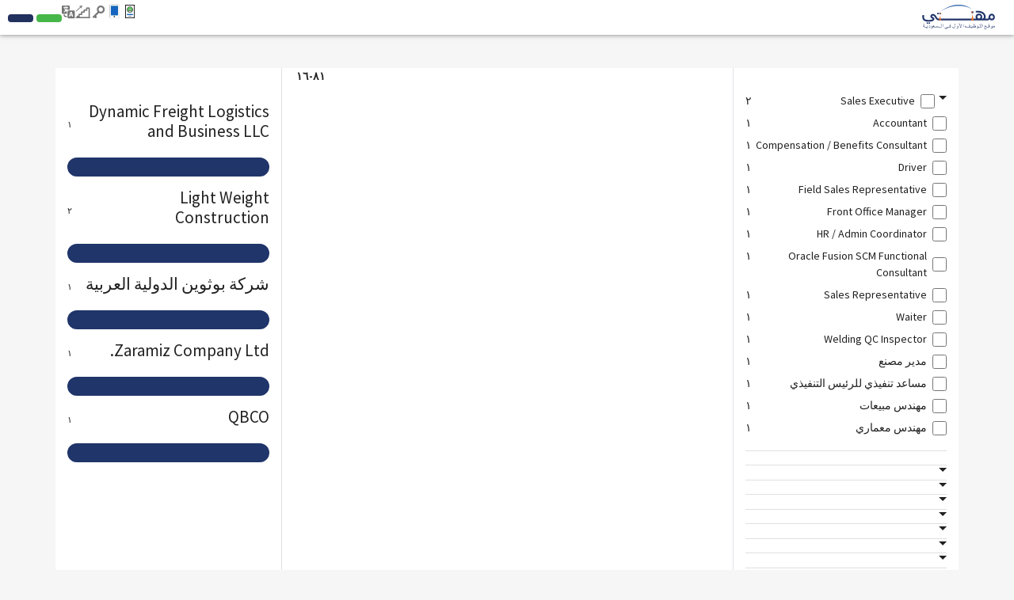

--- FILE ---
content_type: text/html; charset=UTF-8
request_url: https://www.mihnati.com/industry/human-resource-jobs?chlng=y&fpn=80&fpn=40&fpn=0&fpn=100&fpn=80
body_size: 21690
content:
<!DOCTYPE html>
<html lang="en" dir="rtl" xmlns:og="http://opengraphprotocol.org/schema/">
    <head>
                    <link rel="dns-prefetch" href="//s.mihnati.com">
                <link rel="manifest" href="https://www.mihnati.com/manifest.json">
        <meta charset="utf-8">
        <link rel="shortcut icon" href="https://s.mihnati.com/m/i/favicon.ico" type="image/x-icon" />
                        <meta name = "y_key" content = "71f5defca48d6c11" />
<title></title>
<meta name="keywords" content="" />
<meta name="description" content="" /><link rel="canonical" href="https://www.mihnati.com/industry/human-resource-jobs" /><link rel="prev" href="//www.mihnati.com/industry/human-resource-jobs?chlng=y&amp;fpn=80&amp;fpn=40&amp;fpn=0&amp;fpn=100&amp;fpn=80&fpn=60" />
<meta name="robots" content="ALL, FOLLOW,INDEX" />
<meta name="author" content="MIHNATI.COM" />
		<meta name="verify-v1" content="lvT7YgJc8GmCvYl0LSxeTWvgiiccPRygt69vBhDWK3M=" />
		<link rel="P3Pv1" href="https://s.mihnati.com//w3c/p3p.xml" />
		<script>
	  (function(i,s,o,g,r,a,m){i['GoogleAnalyticsObject']=r;i[r]=i[r]||function(){
	  (i[r].q=i[r].q||[]).push(arguments)},i[r].l=1*new Date();a=s.createElement(o),
	  m=s.getElementsByTagName(o)[0];a.async=1;a.src=g;m.parentNode.insertBefore(a,m)
	  })(window,document,'script','//www.google-analytics.com/analytics.js','__gaTracker');
	
	  __gaTracker('create', 'UA-847947-1', 'auto');
	  __gaTracker('send', 'pageview');
 
          </script><meta property="og:site_name" content="MIHNATI.COM"/><!-- Socializer Tags --> 
         
	<meta property="og:type" content="article" />
	<meta property="fb:app_id" content="430174133720003"/>
	<meta property="og:title" content=""/>
	<meta property="og:url" content="https://www.mihnati.com/industry/human-resource-jobs?chlng=y&amp;fpn=80&amp;fpn=40&amp;fpn=0&amp;fpn=100&amp;fpn=80"/>
<meta property="og:description" content=""/><meta property="og:image" content="https://s.mihnati.com/m/i/ar/fb-logo.gif" /><!-- Socializer Tags --> <meta name="google-play-app" content="app-id=com.mihnati.seeker">
	<meta name="apple-itunes-app" content="app-id=1127304279"><meta name="twitter:card" content="summary" />
	<meta name="twitter:title" content=""/>
<meta name="twitter:description" content=""/><meta name="twitter:image" content="https://s.mihnati.com/m/i/ar/fb-logo.gif" /><script async='async' src='https://www.googletagservices.com/tag/js/gpt.js'></script>
    <script>
    var googletag = googletag || {};
    googletag.cmd = googletag.cmd || [];
    </script><script type='text/javascript'>googletag.cmd.push(function() {googletag.defineSlot('/1026388/MI-JobSearch-468x60-2', [468,60], 'divMI-JobSearch-468x60-2').addService(googletag.pubads());googletag.defineSlot('/1026388/MI-JobSearch-468x60-3', [468,60], 'divMI-JobSearch-468x60-3').addService(googletag.pubads());googletag.defineSlot('/1026388/MI-JobSearch-468x60-4', [468,60], 'divMI-JobSearch-468x60-4').addService(googletag.pubads());googletag.defineSlot('/1026388/MI-JobSearch-468x60-5', [468,60], 'divMI-JobSearch-468x60-5').addService(googletag.pubads());googletag.pubads().enableSingleRequest();googletag.pubads().collapseEmptyDivs();googletag.enableServices();googletag.pubads().setTargeting("channel", "all");googletag.pubads().setTargeting("slots", "MI-JobSearch-468x60-2");googletag.pubads().setTargeting("slots", "MI-JobSearch-468x60-3");googletag.pubads().setTargeting("slots", "MI-JobSearch-468x60-4");googletag.pubads().setTargeting("slots", "MI-JobSearch-468x60-5");});</script><meta name="twitter:site" content="@rozee_jobs"/><link rel="publisher" href="https://plus.google.com/111680031153522807071/" /> <meta name="msvalidate.01" content="FCE83D222F6EEF62F74093AF20244F08" /> <!-- Facebook Pixel Code -->
<script>
!function(f,b,e,v,n,t,s){if(f.fbq)return;n=f.fbq=function(){n.callMethod?
n.callMethod.apply(n,arguments):n.queue.push(arguments)};if(!f._fbq)f._fbq=n;
n.push=n;n.loaded=!0;n.version='2.0';n.queue=[];t=b.createElement(e);t.async=!0;
t.src=v;s=b.getElementsByTagName(e)[0];s.parentNode.insertBefore(t,s)}(window,
document,'script','//connect.facebook.net/en_US/fbevents.js');

fbq('init', '1672155926338290');
fbq('track', "PageView");
</script>
<noscript><img height="1" width="1" style="display:none"
src="https://www.facebook.com/tr?id=1672155926338290&ev=PageView&noscript=1"
/></noscript>
<!-- End Facebook Pixel Code -->
        <meta name="viewport" content="width=device-width, initial-scale=1.0, user-scalable=1.0, minimum-scale=1.0, maximum-scale=1.0">

                                        <link href="//cdn.rtlcss.com/bootstrap/v4.2.1/css/bootstrap.min.css" rel="stylesheet">
                        <link href="https://s.mihnati.com/v6/ss/cmn.css?ver=2025111620" rel="stylesheet">
            <link href="https://s.mihnati.com/mobile/ss/cmn.css?ver=2025111620" rel="stylesheet">
            <link href="https://s.mihnati.com/v6/ss/cmn-4.2.1.css?ver=2025111620" rel="stylesheet">
            <script src="//cdnjs.cloudflare.com/ajax/libs/jquery/3.3.1/jquery.min.js"></script>
            <script src="//cdnjs.cloudflare.com/ajax/libs/popper.js/1.14.0/umd/popper.min.js"></script>
                            <script src="//cdn.rtlcss.com/bootstrap/v4.0.0/js/bootstrap.min.js"></script>
                                 <link href="https://s.mihnati.com/v6/ss/mihnati.css?ver=2025111620" rel="stylesheet">

         
                                <script src="//maps.googleapis.com/maps/api/js?key=AIzaSyDs9qheaEBBkPyb_0QbdjXgRBlLeZkzcng"></script>
                            <script src="https://s.mihnati.com/c/js/user_location.js?ver=2025111620"></script>
                                    <link href="https://s.mihnati.com/boot/css/bootstrap-select.min.css?ver=2025111620" rel="stylesheet">

        <link rel="stylesheet" href="https://cdnjs.cloudflare.com/ajax/libs/malihu-custom-scrollbar-plugin/3.1.5/jquery.mCustomScrollbar.min.css">
        
            <link href="https://s.mihnati.com/boot/css/bootstrap-select.min.css" rel="stylesheet">
    <link href="https://s.mihnati.com/c/ss/video-testimonials.css?ver=2025111620" rel="stylesheet">
    <link href="https://s.mihnati.com/company_logos/sprt/hm-tj95.css?ver=2025111620" rel="stylesheet">

        <script>
            var ajax_url = "//www.mihnati.com/services/"; 
            var site_url = "//www.mihnati.com/";
            var locale = "ar";
            var hiring_url = "https://hiring.mihnati.com/";
            var AUTOC_DOMAIN = "autoc.mihnati.com";
            var AUTOC_PORT = "443";
            var FB_APPID = "430174133720003";
            var seeker_url = "https://www.mihnati.com/";
            var assets_url = "https://s.mihnati.com/";
            var msg_form_warning = "";
            var msg_form_validation_warning = "";
            var msg_multiemail_error = "";
            var msg_plz_wait = "";
            var webId = "95";
            var site_at = "live";
            var to = "";
            var from = "";
            var orMore = "";
            var orLess = "";
            var txtJob = "";
            var txtJobs = "";
            var cityLbl = "";
            var saveDraft = "";
            var sent = "";
            var selCityName = "";
            // msgs for magic suggest, cannot come from controller
            var msg_cannot_choose_more_than_item = "";
            var msg_cannot_choose_more_than_items = "";
            var cityLabel = "";            var successEmail = "";
            var failEmail = "";
            var pwdMsg = "";
            var fbWaitMsg = "";
            var fbFailedMsg = "";
            var companyregno = "";
            var interNic = "18";
            var sockSrchCat = '012';
            var DOMAIN_COOKIE = ".mihnati.com";
            var DESCRIPTION_LIMIT = 15000;
        </script>

                    <link href="https://fonts.googleapis.com/css?family=Source+Sans+Pro:300,400,600,700" rel="stylesheet"> 
                <script src="https://s.mihnati.com/c/js/imgBrokenHandelr.js?ver=2025111620"></script>

        
        

    </head>
    <body>
                                        <script>
                    fbq('trackCustom', 'JobSearch', {industry:"human resource"});

                </script>
                            


        <!-- Vimeo Video Popup Start -->
        <div class="tvStory" style="display: none" id="tvcoverlay">
            <div class="sstryoverlayfixed"></div>
            <div class="sstryoverlay" id="sstry-video">
                <div class="ov-center"> <a onClick="showTVC('h');" href="javascript:;" class="ov-close"></a>
                    <div id="tvcvideoCnt" style="z-index:9999; background-image:url(https://s.mihnati.com/c/i/video-loading.gif); background-size:100% 100%; height:100%; width:100%">

                                            </div>
                </div>
            </div>
        </div>
                <header>
            
<link href="https://s.mihnati.com/v6/ss/fl-nav.css?ver=2025111620" rel="stylesheet">
    <div id="header-override">
                            <link href="https://s.mihnati.com/v6/ss/fl-nav.css?ver=2025111620" rel="stylesheet">
<nav class="navbar  navbar-expand-lg navbar-default navbar-light fixed-top">
    <div class="navbar-brand">
        <a href="https://www.mihnati.com/"><img src="https://s.mihnati.com/m/i/ar/logo.svg" alt="MIHNATI.COM"></a>
    </div>
    <button class="navbar-toggler" type="button" data-toggle="collapse" data-target="#navbar" aria-controls="navbarSupportedContent" aria-expanded="false" aria-label="Toggle navigation">
        <span class="navbar-toggler-icon"></span>
    </button>
    <div id="navbar" class="collapse navbar-collapse">
                <ul class="navbar-nav navbar-nv mr-auto">
</ul>
        <ul class="nav navbar-nav navbar-link navbar-right">
                            
            


            <li class="">
                <a href="//www.mihnati.com/free-cv-review" class="nav-review" rel="get" name="hdrfreeCvReview">
                    
                </a>
            </li>
 
            <li class="dropdown mobileApp">
                <a href="javascript:;" class="nav-download"></a>
                <ul class="dropdown-menu">
                    <li>
                        <div class="download-dropdown-container" id="download-dropdown">
                            <div class="dropdown-box">
                    <div class="content-container float-left">
                        <p class="text-large"></p>
                        <div class="text-small"> </div>
                        <a class="apps-link play-store-img" rel="get" name="HdrAndroidApp" href="https://goo.gl/VQh1YS" target="_blank" data-bypass=""></a>
                        <a class="app-store-img apps-link" rel="get" name="HdrIosApp" href="https://goo.gl/Er2TYA" target="_blank" data-bypass=""></a>
                    </div>
                    <div class="phone-app-screen mihnati float-right"></div>
                </div>
                        </div>
                    </li>
                </ul>
            </li>
                                    <li>
                <a
                                    href="https://www.mihnati.com/login"
                                 target="" class="nav-login" rel="get" name="hdrLogin">
                    <i class="rz-ico rz-nav-login"></i>
                    
                </a>
            </li>
            <li>
                <a href="https://www.mihnati.com/register" class="nav-signup" rel="get" name="hdrRegister">
                    <i class="rz-ico rz-nav-signup"></i>
                    
                </a>
            </li>
                                                                <li id="language">
                <a href="//www.mihnati.com/EN/industry/human-resource-jobs?chlng=y&amp;fpn=80&amp;fpn=40&amp;fpn=0&amp;fpn=100&amp;fpn=80" class="lng nav-link">            
                    <i class="rz-ico rz-nav-lang"></i>
                
                    &lrm;</a></li>
            
        </ul>
                <ul class="nav navbar-nav navbar-btn navbar-right nav-fl-tabs" >
            <!--<li><a href="#" class="btn btn-info">Freelancer</a></li>-->
            <li><a href="https://hiring.mihnati.com/job/quickpost?stp=1" class="btn btn-success btn-tabs btn-job" rel="get" name="hdrQuickPost"></a></li>
                        <li><a href="https://hiring.mihnati.com/" class="btn btn-primary empBtn btn-tabs btn-emp" rel="get" name="hdrEmployer"></a></li>
        </ul>
    </div>
    <!--/.nav-collapse -->
</nav>
 

                    </div>

            
            <!--Recomended jobs section start-->
                <script>
                    /*var msg_best_match = " ";
                    var msg_great_match = "";
                    var msg_save = "";
                    var msg_saved = "";
                    var msg_saving = "";

                    $(function(){
                        $("#rcJbSc-close").click(function() {
                          $(".nav-list").parent().toggleClass('active');
                          $('body').toggleClass('active');
                        });
                        $(".nav-list").click(function() {
                          $(this).removeClass('pulse');
                          $(this).parent().toggleClass('active');
                          $('body').addClass('visited').toggleClass('active');
                        });
                        getUserRecomendedJobs(); 
                    });*/
                </script>
                <div id="recomended_jobs" class="rcJbSc mCustomScrollbar hidden"  data-mcs-theme="dark">
                    <h2>
                        Recommended Jobs <span class="r_job_count"></span> 
                        <a href="javascript:;" class="close" id="rcJbSc-close">
                            <i class="rz-cross"></i>
                        </a>
                    </h2>

                    <div class="recomended_jobs_body">
                    </div>
                </div>
                <div class="rcJbScShadow"></div>
            <!--Recomended jobs section end-->

        </header>
        
        <style>
    .panel-title a.text-dark::after{
        display: inline-block;
        margin-left: 0.255em;
        vertical-align: 0.255em;
        content: "";
        border-top: 0.3em solid;
        border-right: 0.3em solid transparent;
        border-bottom: 0;
        border-left: 0.3em solid transparent;
        border-top-color: #212121;
        float: right;
        margin-top: 0.3125rem;
    }
    .chbx input[type=checkbox]{
        width: 20px;
        height: 20px;
    }
    .panel .panel-heading{
        margin-bottom: 10px;
    }
    .search-btn.fixed{
        position: fixed;
        bottom: 0;
        /* width: 285px; */
        /* background: #fff; */
        /* padding: 10px; */
        /* margin-left: -20px; */
        /* margin-right: -20px; */
        /* border-top: 1px solid #9c7171; */
        /* border-right: 1px solid #cecece; */
        /* box-shadow: 0 -5px 9px -9px rgb(0 0 0 / 50%);
        -webkit-box-shadow: 0 -5px 9px -9px rgb(0 0 0 / 50%);
        -moz-box-shadow: 0 -5px 9px -9px rgba(0,0,0,.5);
        -o-box-shadow: 0 -5px 9px -9px rgba(0,0,0,.5);
        -ms-box-shadow: 0 -5px 9px -9px rgba(0,0,0,.5); */
    }
    .divdr {
        height: 1px;
        width: 100%;
        background-color: #e0e0e0;
        margin: 1.25rem 0;
    }
</style>
    <script>var siteLang = 'ar';var cdnURL = 'https://s.mihnati.com/m/i/ar/uploader_browse_new.png';var requiredMessage = '';var msg_save = '';var msg_saved = '';var msg_saving = '';var msg_follow = '';var msg_following = '';var msg_unfollow = '';var msg_unfollowing = '';var DOMAIN_COOKIE = '.mihnati.com';</script>

        <div class=" job-listing opages my-5  "> 
             
        <div class="opcontainer container">
            <div class="row" style="display: none;">
                <div class="col-md-12">
                                        <ol class="breadcrumb s-14">
                                                                                                                        <li><a href="https://www.mihnati.com/"></a></li>
                                                                                                                                        <li><a href="https://www.mihnati.com/"></a></li>
                                                                                                                                        <li class="active"></li>
                                                                                                                    </ol>
                </div>
            </div>
                            <div class="row fltr" style="display: none;">
                    <input type="hidden" id="current_page_url" value="//www.mihnati.com/industry/human-resource-jobs?chlng=y&amp;amp;fpn=80&amp;amp;fpn=40&amp;amp;fpn=0&amp;amp;fpn=100&amp;amp;fpn=80" />
                    <input type="hidden" id="real_page_url" value="//www.mihnati.com/industry/human-resource-jobs?chlng=y&amp;amp;fpn=80&amp;amp;fpn=40&amp;amp;fpn=0&amp;amp;fpn=100&amp;amp;fpn=80" />
                    <input type="hidden" id="search_keyword" value="all" />
                                        <input type="hidden" id="facet_package" value="" />
                    <input type="hidden" id="channel_facet" value="" />
                    <input type="hidden" id="salary_facet" value="" />
                    <div class="col-md-9  col-sm-12">
                        <div class="fltrf" >
                            <div class="row">
                                <form id="search_form" method="get" action="//www.mihnati.com/job/jsearch/">
                                    <div class="col-md-12">
                                        <div class="col-sm-3 suggest" >
                                            <input type="text" autocomplete="off" id='search' class="form-control radius0 s-16" value="" placeholder=""  name="job_title">
                                                <script src="https://s.mihnati.com/c/js/sock.js?ver=2025111620"></script>
    <script>
        var websocket;
        var socTit = '';
        var socComp = '';
        var socSki = '';
        var nosCompanies = '';
        var schools = '';
        $(document).ready(function () {
            server();
        });
    </script>
                                            <script> new sockPlugin('search', 0, '012');</script>
                                        </div>
                                        <div class="">
                                            <div class="col-sm-3">
                                                <select class="form-control radius0 selectPicker  s-16" name="category" data-size="15" data-live-search="true">
                                                    <option value=""></option>
                                                                                                            <option value="52"  title="هندسة">هندسة </option>
                                                                                                            <option value="60"  title="إدارة الفنادق / المطاعم">إدارة الفنادق / المطاعم </option>
                                                                                                            <option value="49"  title="المبيعات وتطوير الأعمال">المبيعات وتطوير الأعمال </option>
                                                                                                            <option value="89"  title="الإنتاج الصناعي">الإنتاج الصناعي </option>
                                                                                                            <option value="132"  title="الإدارة">الإدارة </option>
                                                                                                            <option value="85"  title="الاستشارات الإدارية">الاستشارات الإدارية </option>
                                                                                                            <option value="95"  title="البرمجيات والشبكة العالمية للتنمية">البرمجيات والشبكة العالمية للتنمية </option>
                                                                                                            <option value="128"  title="التوزيع والخدمات اللوجستية">التوزيع والخدمات اللوجستية </option>
                                                                                                            <option value="13"  title="الحسابات،المالية والخدمات المالية">الحسابات،المالية والخدمات المالية </option>
                                                                                                            <option value="78"  title="السكرتارية والإداريين ومكاتب الاستقبال">السكرتارية والإداريين ومكاتب الاستقبال </option>
                                                        
                                                </select>
                                            </div>
                                            <div class="col-sm-2">
                                                <select class="form-control selectPicker radius0 s-16  " data-size="15" name="city" data-live-search="true">
                                                    <option value=""></option>
                                                                                                            <option value="2873"  >شروره </option>
                                                                                                            <option value="2871"  >شقراء </option>
                                                                                                            <option value="3137"  >شيبة </option>
                                                                                                            <option value="2400"  >دومة الجندل </option>
                                                                                                            <option value="109757"  >دومة الجندل </option>
                                                                                                            <option value="3167"  >بدر </option>
                                                                                                            <option value="110047"  >بحره </option>
                                                                                                            <option value="3147"  >بارق </option>
                                                                                                            <option value="110023"  >بالقرن </option>
                                                                                                            <option value="2408"  >بريدة </option>
                                                                                                            <option value="110898"  >بريدة </option>
                                                                                                            <option value="2857"  >بقيق </option>
                                                                                                            <option value="2859"  >بلجرشي </option>
                                                                                                            <option value="109973"  >بلسمر </option>
                                                                                                            <option value="2861"  >بيش </option>
                                                                                                            <option value="109993"  >بيش </option>
                                                                                                            <option value="109977"  >ظهران الجنوب </option>
                                                                                                            <option value="2405"  >حائل </option>
                                                                                                            <option value="110011"  >حقل </option>
                                                                                                            <option value="3117"  >حوطة بني تميم </option>
                                                                                                            <option value="3089"  >حوطة سدير </option>
                                                                                                            <option value="2404"  >حفر الباطن </option>
                                                                                                            <option value="110330"  >طبرجل </option>
                                                                                                            <option value="110013"  >طريف </option>
                                                                                                            <option value="3107"  >ثادق </option>
                                                                                                            <option value="3181"  >ثول </option>
                                                                                                            <option value="109999"  >الشعبين </option>
                                                                                                            <option value="110027"  >الشقيق </option>
                                                                                                            <option value="109997"  >الدرب </option>
                                                                                                            <option value="3085"  >الدرعية </option>
                                                                                                            <option value="2407"  >الدمام </option>
                                                                                                            <option value="2406"  >الدوادمي </option>
                                                                                                            <option value="109983"  >البشائر </option>
                                                                                                            <option value="110049"  >البدائع </option>
                                                                                                            <option value="110051"  >البدع </option>
                                                                                                            <option value="2414"  >الباحة </option>
                                                                                                            <option value="110057"  >البكيرية </option>
                                                                                                            <option value="110896"  >البكيرية </option>
                                                                                                            <option value="2851"  >الظهران </option>
                                                                                                            <option value="110039"  >الحرجه </option>
                                                                                                            <option value="110322"  >الحليلة </option>
                                                                                                            <option value="110037"  >الحويه </option>
                                                                                                            <option value="2410"  >الطائف </option>
                                                                                                            <option value="3141"  >الثقبة </option>
                                                                                                            <option value="110009"  >الاساح </option>
                                                                                                            <option value="2397"  >الخبر </option>
                                                                                                            <option value="2413"  >الخرج </option>
                                                                                                            <option value="3091"  >الخرمة </option>
                                                                                                            <option value="110005"  >الخرمه </option>
                                                                                                            <option value="2877"  >الخفجي </option>
                                                                                                            <option value="3101"  >الرس </option>
                                                                                                            <option value="2391"  >الرياض </option>
                                                                                                            <option value="2399"  >الجبيل </option>
                                                                                                            <option value="109965"  >الجبيل الصناعية </option>
                                                                                                            <option value="110320"  >الجموم </option>
                                                                                                            <option value="3119"  >الجفر </option>
                                                                                                            <option value="3165"  >الأبواء </option>
                                                                                                            <option value="2415"  >الأحساء </option>
                                                                                                            <option value="3081"  >الأرطاوية </option>
                                                                                                            <option value="109753"  >الأسياح </option>
                                                                                                            <option value="110328"  >الأفلاج </option>
                                                                                                            <option value="3143"  >العضيلية </option>
                                                                                                            <option value="110332"  >العريسة </option>
                                                                                                            <option value="3123"  >العمران </option>
                                                                                                            <option value="110029"  >العقيق </option>
                                                                                                            <option value="110894"  >العلا </option>
                                                                                                            <option value="109963"  >العويقيلة </option>
                                                                                                            <option value="3113"  >العيون </option>
                                                                                                            <option value="3125"  >العيون </option>
                                                                                                            <option value="3111"  >العيينة </option>
                                                                                                            <option value="110059"  >الزلف </option>
                                                                                                            <option value="2869"  >الزلفي </option>
                                                                                                            <option value="3183"  >الزيمة </option>
                                                                                                            <option value="110031"  >السرح </option>
                                                                                                            <option value="3105"  >السليل </option>
                                                                                                            <option value="110324"  >الصرار </option>
                                                                                                            <option value="2395"  >المدينة المنورة </option>
                                                                                                            <option value="3121"  >المبرز </option>
                                                                                                            <option value="3155"  >المخواة </option>
                                                                                                            <option value="110892"  >المخواة </option>
                                                                                                            <option value="110053"  >المذنب </option>
                                                                                                            <option value="109987"  >المجاردة </option>
                                                                                                            <option value="2865"  >المجمعة </option>
                                                                                                            <option value="3099"  >المزاحمية </option>
                                                                                                            <option value="110458"  >المملكه العربية السعودية </option>
                                                                                                            <option value="110021"  >المندق </option>
                                                                                                            <option value="2392"  >القطيف </option>
                                                                                                            <option value="110017"  >القريات </option>
                                                                                                            <option value="2412"  >القصيم </option>
                                                                                                            <option value="3159"  >القنفذة </option>
                                                                                                            <option value="110045"  >القوز </option>
                                                                                                            <option value="3087"  >القويعية </option>
                                                                                                            <option value="110900"  >القويعية </option>
                                                                                                            <option value="3127"  >القيصومه </option>
                                                                                                            <option value="3153"  >الليث </option>
                                                                                                            <option value="110902"  >النعيرية </option>
                                                                                                            <option value="109971"  >النعيريه </option>
                                                                                                            <option value="2867"  >النماص </option>
                                                                                                            <option value="2403"  >الهفوف </option>
                                                                                                            <option value="110336"  >الواديين </option>
                                                                                                            <option value="2863"  >الوجه </option>
                                                                                                            <option value="110019"  >ضباء </option>
                                                                                                            <option value="110906"  >ضباء </option>
                                                                                                            <option value="3083"  >ضرما </option>
                                                                                                            <option value="110035"  >ضمد </option>
                                                                                                            <option value="2398"  >خميس مشيط </option>
                                                                                                            <option value="3171"  >خيبر </option>
                                                                                                            <option value="3169"  >ذهبان </option>
                                                                                                            <option value="110025"  >ربوع قريش </option>
                                                                                                            <option value="3129"  >رحيمة </option>
                                                                                                            <option value="2848"  >رابغ </option>
                                                                                                            <option value="110293"  >رأس الخير </option>
                                                                                                            <option value="110326"  >رماح </option>
                                                                                                            <option value="3131"  >رميلة </option>
                                                                                                            <option value="110904"  >رنية </option>
                                                                                                            <option value="110003"  >رنيه </option>
                                                                                                            <option value="2881"  >رفحاء </option>
                                                                                                            <option value="3103"  >رياض الخبراء </option>
                                                                                                            <option value="2402"  >جدة </option>
                                                                                                            <option value="2401"  >جازان </option>
                                                                                                            <option value="2417"  >أبها </option>
                                                                                                            <option value="2416"  >أبو عريش </option>
                                                                                                            <option value="110001"  >أحد المسارحة </option>
                                                                                                            <option value="109751"  >أحد رفيدة </option>
                                                                                                            <option value="110772"  >أخرى </option>
                                                                                                            <option value="3109"  >أم الساهك </option>
                                                                                                            <option value="110352"  >أملج </option>
                                                                                                            <option value="109981"  >عبيده </option>
                                                                                                            <option value="2409"  >عرعر </option>
                                                                                                            <option value="3145"  >عقير </option>
                                                                                                            <option value="2393"  >عنيزة </option>
                                                                                                            <option value="2855"  >عفيف </option>
                                                                                                            <option value="3161"  >سبت العليا </option>
                                                                                                            <option value="110055"  >ساجر </option>
                                                                                                            <option value="2389"  >سكاكا </option>
                                                                                                            <option value="3133"  >سيهات </option>
                                                                                                            <option value="2388"  >تبوك </option>
                                                                                                            <option value="109985"  >تثليث </option>
                                                                                                            <option value="3139"  >تاروت </option>
                                                                                                            <option value="3163"  >تنومة </option>
                                                                                                            <option value="109759"  >تيماء </option>
                                                                                                            <option value="2390"  >صبيا </option>
                                                                                                            <option value="109989"  >صامطة </option>
                                                                                                            <option value="2853"  >صفوى </option>
                                                                                                            <option value="110041"  >مدينة الباحة </option>
                                                                                                            <option value="3175"  >مدينة المعرفة الاقتصادية </option>
                                                                                                            <option value="109969"  >مدينة الملك خالد العسكرية </option>
                                                                                                            <option value="3173"  >مدينة الملك عبد الله الاقتصادية </option>
                                                                                                            <option value="3149"  >مدينة جازان الاقتصادية </option>
                                                                                                            <option value="109967"  >محائل </option>
                                                                                                            <option value="110007"  >محافظة الدائر </option>
                                                                                                            <option value="109979"  >مركز صفوى </option>
                                                                                                            <option value="3177"  >مستورة </option>
                                                                                                            <option value="2396"  >مكة </option>
                                                                                                            <option value="3179"  >قضيمة </option>
                                                                                                            <option value="110033"  >قلوه </option>
                                                                                                            <option value="3095"  >ليلى </option>
                                                                                                            <option value="2394"  >نجران </option>
                                                                                                            <option value="110043"  >نمرة </option>
                                                                                                            <option value="2883"  >وادي الدواسر </option>
                                                                                                            <option value="110295"  >وعد الشمال </option>
                                                                                                            <option value="109991"  >فرسان </option>
                                                                                                            <option value="2387"  >ينبع </option>
                                                                                                            <option value="3268"  >ينبع البحر </option>
                                                        
                                                </select>
                                            </div>
                                            <div class="col-sm-3">
                                                <select class="form-control selectPicker  radius0 s-16"  data-size="15" name="salary_range">
                                                    <option value=""> </option>
                                                                                                            <option value="250:*"  >٢٥٠</option>
                                                                                                            <option value="500:*"  >٥٠٠</option>
                                                                                                            <option value="750:*"  >٧٥٠</option>
                                                                                                            <option value="1000:*"  >١,٠٠٠</option>
                                                                                                            <option value="1250:*"  >١,٢٥٠</option>
                                                                                                            <option value="1500:*"  >١,٥٠٠</option>
                                                                                                            <option value="1750:*"  >١,٧٥٠</option>
                                                                                                            <option value="2000:*"  >٢,٠٠٠</option>
                                                                                                            <option value="2500:*"  >٢,٥٠٠</option>
                                                                                                            <option value="3000:*"  >٣,٠٠٠</option>
                                                                                                            <option value="3500:*"  >٣,٥٠٠</option>
                                                                                                            <option value="4000:*"  >٤,٠٠٠</option>
                                                                                                            <option value="4500:*"  >٤,٥٠٠</option>
                                                                                                            <option value="5000:*"  >٥,٠٠٠</option>
                                                                                                            <option value="6000:*"  >٦,٠٠٠</option>
                                                                                                            <option value="7000:*"  >٧,٠٠٠</option>
                                                                                                            <option value="8000:*"  >٨,٠٠٠</option>
                                                                                                            <option value="9000:*"  >٩,٠٠٠</option>
                                                                                                            <option value="10000:*"  >١٠,٠٠٠</option>
                                                                                                            <option value="11000:*"  >١١,٠٠٠</option>
                                                                                                            <option value="12000:*"  >١٢,٠٠٠</option>
                                                                                                            <option value="13000:*"  >١٣,٠٠٠</option>
                                                                                                            <option value="14000:*"  >١٤,٠٠٠</option>
                                                                                                            <option value="15000:*"  >١٥,٠٠٠</option>
                                                                                                            <option value="16000:*"  >١٦,٠٠٠</option>
                                                                                                            <option value="17000:*"  >١٧,٠٠٠</option>
                                                                                                            <option value="18000:*"  >١٨,٠٠٠</option>
                                                                                                            <option value="19000:*"  >١٩,٠٠٠</option>
                                                                                                            <option value="20000:*"  >٢٠,٠٠٠</option>
                                                                                                            <option value="25000:*"  >٢٥,٠٠٠</option>
                                                                                                            <option value="30000:*"  >٣٠,٠٠٠</option>
                                                                                                            <option value="35000:*"  >٣٥,٠٠٠</option>
                                                                                                            <option value="40000:*"  >٤٠,٠٠٠</option>
                                                                                                            <option value="45000:*"  >٤٥,٠٠٠</option>
                                                                                                            <option value="50000:*"  >٥٠,٠٠٠</option>
                                                                                                            <option value="60000:*"  >٦٠,٠٠٠</option>
                                                                                                            <option value="70000:*"  >٧٠,٠٠٠</option>
                                                                                                            <option value="80000:*"  >٨٠,٠٠٠</option>
                                                                                                            <option value="90000:*"  >٩٠,٠٠٠</option>
                                                                                                            <option value="100000:*"  >١٠٠,٠٠٠</option>
                                                                                                            <option value="125000:*"  >١٢٥,٠٠٠</option>
                                                                                                            <option value="150000:*"  >١٥٠,٠٠٠</option>
                                                                                                            <option value="175000:*"  >١٧٥,٠٠٠</option>
                                                                                                            <option value="200000:*"  >٢٠٠,٠٠٠</option>
                                                                                                            <option value="250000:*"  >٢٥٠,٠٠٠</option>
                                                                                                            <option value="300000:*"  >٣٠٠,٠٠٠</option>
                                                                                                            <option value="350000:*"  >٣٥٠,٠٠٠</option>
                                                                                                            <option value="400000:*"  >٤٠٠,٠٠٠</option>
                                                                                                            <option value="450000:*"  >٤٥٠,٠٠٠</option>
                                                                                                            <option value="500000:*"  >٥٠٠,٠٠٠</option>
                                                                                                            <option value="550000:*"  >٥٥٠,٠٠٠</option>
                                                                                                            <option value="600000:*"  >٦٠٠,٠٠٠</option>
                                                                                                    </select>
                                            </div>
                                        </div>
                                        <div class="col-sm-1">
                                            <button type="submit" class="btn btn-primary search btn-lg radius0 btn-block s-16" > <span class="glyphicon glyphicon-search"></span></button>
                                            <!--                                    <button type="submit" class="btn btn-primary search btn-lg radius0 btn-block s-16" ></button>
                                            -->                                    <!--<a href="#" class="btn btn-primary search btn-lg radius0 btn-block"></a>-->
                                        </div>
                                        <input type="hidden" id="suggested_type" name="suggested_type" />
                                        <input type="hidden" id="suggested_value" name="suggested_value" />
                                    </div>
                                </form>
                            </div>
                        </div>
                    </div>
                                    </div>  
                        <div class="j-area">
                <div class="row">
            <div class="col-md-12">

    <div class="alert alert-dismissable" style="display: none; position:relative;"  id="alertMessages" role="alert"><p><i class="rz-tick"></i>  <span>Ajax Messages</span> <i class="rz-cross cstm pull-right" data-dismiss="alert" style="position:absolute; top:10px; right:10px;"></i></p></div>
        <div class="clearfix"></div>
</div></div>                                                    <div class="row bg-white">
                        <div class="col-md-3 py-4 border-right">
                            <div class="left-aside">
                                                                                                <div class="umenu bx">
                                    <!--<div class="chbxs">
                                        <div class="chbx">
                                            <input id="oneq" type="checkbox">
                                            <label for="oneq">
                                                <span></span>
                                      </label>
                            </div>

                            <div class="clearfix"></div></div>
                        <div class="divdr"></div>-->
                                    <div class="panel-group" role="tablist" aria-multiselectable="true">
                                        <!-- Job Title Facets --> 
                                                                                    <div class="panel panel-default">
                                                <div class="panel-heading" role="tab" id="headingOne">
                                                    <h5 class="panel-title s-18">
                                                        <a role="button" class="text-dark" data-toggle="collapse"  href="#titleFacets" aria-expanded="true" aria-controls="collapseOne">
                                                            
                                                        </a>
                                                    </h5>
                                                </div>
                                                <div id="titleFacets" class="panel-collapse collapse in show" role="tabpanel"  aria-labelledby="headingOne">
                                                    <div class="panel-body" id="">
                                                        <div class="chbxs listm">
                                                                                                                            <div class="chbx d-flex justify-content-start align-items-center mb-2">
                                                                    <input id="fjt_0" class="jobFacets" data-fkey="fjt"  data-fid="Sales+Executive" type="checkbox"  >
                                                                    <div for="fjt_0" class="d-flex justify-content-between w-100 ml-2">
                                                                                                                                                <div class="text-trim"  > Sales Executive </div>
                                                                        <div class="s-14">٢ </div>
                                                                    </div>
                                                                </div>
                                                                                                                            <div class="chbx d-flex justify-content-start align-items-center mb-2">
                                                                    <input id="fjt_1" class="jobFacets" data-fkey="fjt"  data-fid="Accountant" type="checkbox"  >
                                                                    <div for="fjt_1" class="d-flex justify-content-between w-100 ml-2">
                                                                                                                                                <div class="text-trim"  > Accountant </div>
                                                                        <div class="s-14">١ </div>
                                                                    </div>
                                                                </div>
                                                                                                                            <div class="chbx d-flex justify-content-start align-items-center mb-2">
                                                                    <input id="fjt_2" class="jobFacets" data-fkey="fjt"  data-fid="Compensation+%7C+Benefits+Consultant" type="checkbox"  >
                                                                    <div for="fjt_2" class="d-flex justify-content-between w-100 ml-2">
                                                                                                                                                <div class="text-trim" title="Compensation / Benefits Consultant" > Compensation / Benefits Consultant </div>
                                                                        <div class="s-14">١ </div>
                                                                    </div>
                                                                </div>
                                                                                                                            <div class="chbx d-flex justify-content-start align-items-center mb-2">
                                                                    <input id="fjt_3" class="jobFacets" data-fkey="fjt"  data-fid="Driver" type="checkbox"  >
                                                                    <div for="fjt_3" class="d-flex justify-content-between w-100 ml-2">
                                                                                                                                                <div class="text-trim"  > Driver </div>
                                                                        <div class="s-14">١ </div>
                                                                    </div>
                                                                </div>
                                                                                                                            <div class="chbx d-flex justify-content-start align-items-center mb-2">
                                                                    <input id="fjt_4" class="jobFacets" data-fkey="fjt"  data-fid="Field+Sales+Representative" type="checkbox"  >
                                                                    <div for="fjt_4" class="d-flex justify-content-between w-100 ml-2">
                                                                                                                                                <div class="text-trim" title="Field Sales Representative" > Field Sales Representative </div>
                                                                        <div class="s-14">١ </div>
                                                                    </div>
                                                                </div>
                                                                                                                            <div class="chbx d-flex justify-content-start align-items-center mb-2">
                                                                    <input id="fjt_5" class="jobFacets" data-fkey="fjt"  data-fid="Front+Office+Manager" type="checkbox"  >
                                                                    <div for="fjt_5" class="d-flex justify-content-between w-100 ml-2">
                                                                                                                                                <div class="text-trim"  > Front Office Manager </div>
                                                                        <div class="s-14">١ </div>
                                                                    </div>
                                                                </div>
                                                                                                                            <div class="chbx d-flex justify-content-start align-items-center mb-2">
                                                                    <input id="fjt_6" class="jobFacets" data-fkey="fjt"  data-fid="HR+%7C+Admin+Coordinator" type="checkbox"  >
                                                                    <div for="fjt_6" class="d-flex justify-content-between w-100 ml-2">
                                                                                                                                                <div class="text-trim" title="HR / Admin Coordinator" > HR / Admin Coordinator </div>
                                                                        <div class="s-14">١ </div>
                                                                    </div>
                                                                </div>
                                                                                                                            <div class="chbx d-flex justify-content-start align-items-center mb-2">
                                                                    <input id="fjt_7" class="jobFacets" data-fkey="fjt"  data-fid="Oracle+Fusion+SCM+Functional+Consultant" type="checkbox"  >
                                                                    <div for="fjt_7" class="d-flex justify-content-between w-100 ml-2">
                                                                                                                                                <div class="text-trim" title="Oracle Fusion SCM Functional Consultant" > Oracle Fusion SCM Functional Consultant </div>
                                                                        <div class="s-14">١ </div>
                                                                    </div>
                                                                </div>
                                                                                                                            <div class="chbx d-flex justify-content-start align-items-center mb-2">
                                                                    <input id="fjt_8" class="jobFacets" data-fkey="fjt"  data-fid="Sales+Representative" type="checkbox"  >
                                                                    <div for="fjt_8" class="d-flex justify-content-between w-100 ml-2">
                                                                                                                                                <div class="text-trim"  > Sales Representative </div>
                                                                        <div class="s-14">١ </div>
                                                                    </div>
                                                                </div>
                                                                                                                            <div class="chbx d-flex justify-content-start align-items-center mb-2">
                                                                    <input id="fjt_9" class="jobFacets" data-fkey="fjt"  data-fid="Waiter" type="checkbox"  >
                                                                    <div for="fjt_9" class="d-flex justify-content-between w-100 ml-2">
                                                                                                                                                <div class="text-trim"  > Waiter </div>
                                                                        <div class="s-14">١ </div>
                                                                    </div>
                                                                </div>
                                                                                                                            <div class="chbx d-flex justify-content-start align-items-center mb-2">
                                                                    <input id="fjt_10" class="jobFacets" data-fkey="fjt"  data-fid="Welding+QC+Inspector" type="checkbox"  >
                                                                    <div for="fjt_10" class="d-flex justify-content-between w-100 ml-2">
                                                                                                                                                <div class="text-trim"  > Welding QC Inspector </div>
                                                                        <div class="s-14">١ </div>
                                                                    </div>
                                                                </div>
                                                                                                                            <div class="chbx d-flex justify-content-start align-items-center mb-2">
                                                                    <input id="fjt_11" class="jobFacets" data-fkey="fjt"  data-fid="%D9%85%D8%AF%D9%8A%D8%B1+%D9%85%D8%B5%D9%86%D8%B9" type="checkbox"  >
                                                                    <div for="fjt_11" class="d-flex justify-content-between w-100 ml-2">
                                                                                                                                                <div class="text-trim"  > مدير مصنع </div>
                                                                        <div class="s-14">١ </div>
                                                                    </div>
                                                                </div>
                                                                                                                            <div class="chbx d-flex justify-content-start align-items-center mb-2">
                                                                    <input id="fjt_12" class="jobFacets" data-fkey="fjt"  data-fid="%D9%85%D8%B3%D8%A7%D8%B9%D8%AF+%D8%AA%D9%86%D9%81%D9%8A%D8%B0%D9%8A+%D9%84%D9%84%D8%B1%D8%A6%D9%8A%D8%B3+%D8%A7%D9%84%D8%AA%D9%86%D9%81%D9%8A%D8%B0%D9%8A" type="checkbox"  >
                                                                    <div for="fjt_12" class="d-flex justify-content-between w-100 ml-2">
                                                                                                                                                <div class="text-trim" title="مساعد تنفيذي للرئيس التنفيذي" > مساعد تنفيذي للرئيس التنفيذي </div>
                                                                        <div class="s-14">١ </div>
                                                                    </div>
                                                                </div>
                                                                                                                            <div class="chbx d-flex justify-content-start align-items-center mb-2">
                                                                    <input id="fjt_13" class="jobFacets" data-fkey="fjt"  data-fid="%D9%85%D9%87%D9%86%D8%AF%D8%B3+%D9%85%D8%A8%D9%8A%D8%B9%D8%A7%D8%AA" type="checkbox"  >
                                                                    <div for="fjt_13" class="d-flex justify-content-between w-100 ml-2">
                                                                                                                                                <div class="text-trim"  > مهندس مبيعات </div>
                                                                        <div class="s-14">١ </div>
                                                                    </div>
                                                                </div>
                                                                                                                            <div class="chbx d-flex justify-content-start align-items-center mb-2">
                                                                    <input id="fjt_14" class="jobFacets" data-fkey="fjt"  data-fid="%D9%85%D9%87%D9%86%D8%AF%D8%B3+%D9%85%D8%B9%D9%85%D8%A7%D8%B1%D9%8A" type="checkbox"  >
                                                                    <div for="fjt_14" class="d-flex justify-content-between w-100 ml-2">
                                                                                                                                                <div class="text-trim"  > مهندس معماري </div>
                                                                        <div class="s-14">١ </div>
                                                                    </div>
                                                                </div>
                                                                
                                                            <div class="clearfix"></div></div>
                                                    </div>
                                                                                                            <a href="javascript:void(0)" data-target="" class="pull-left shw show-more" ></a>
                                                        <a href="javascript:void(0)" class="pull-left shw show-less hide" ></a>
                                                                                                    </div>
                                            </div>
                                            <div class="divdr"></div>
                                                                                <!-- Facets of Cities -->
                                                                                    <div class="panel panel-default">
                                                <div class="panel-heading" role="tab" id="headingOne">
                                                    <h5 class="panel-title s-18">
                                                        <a role="button" class="text-dark" data-toggle="collapse"  href="#citiesFacets" aria-expanded="true" aria-controls="collapseOne">
                                                            
                                                        </a>
                                                    </h5>
                                                </div>
                                                <div id="citiesFacets" class="panel-collapse collapse in" role="tabpanel"  aria-labelledby="headingOne">
                                                    <div class="panel-body">
                                                        <div class="chbxs listm">
                                                                                                                            <div class="chbx d-flex justify-content-start align-items-center mb-2">
                                                                    <input id="fc_2391" class="jobFacets" data-fkey="fc"  data-fid="2391" type="checkbox"  >
                                                                    <div for="fc_2391" class="d-flex justify-content-between w-100 ml-2">
                                                                        <div class="text-trim"> الرياض </div>
                                                                        <div class="s-14">٩ </div> 
                                                                    </div>
                                                                </div>
                                                                                                                            <div class="chbx d-flex justify-content-start align-items-center mb-2">
                                                                    <input id="fc_2402" class="jobFacets" data-fkey="fc"  data-fid="2402" type="checkbox"  >
                                                                    <div for="fc_2402" class="d-flex justify-content-between w-100 ml-2">
                                                                        <div class="text-trim"> جدة </div>
                                                                        <div class="s-14">٣ </div> 
                                                                    </div>
                                                                </div>
                                                                                                                            <div class="chbx d-flex justify-content-start align-items-center mb-2">
                                                                    <input id="fc_2397" class="jobFacets" data-fkey="fc"  data-fid="2397" type="checkbox"  >
                                                                    <div for="fc_2397" class="d-flex justify-content-between w-100 ml-2">
                                                                        <div class="text-trim"> الخبر </div>
                                                                        <div class="s-14">٢ </div> 
                                                                    </div>
                                                                </div>
                                                                                                                            <div class="chbx d-flex justify-content-start align-items-center mb-2">
                                                                    <input id="fc_2407" class="jobFacets" data-fkey="fc"  data-fid="2407" type="checkbox"  >
                                                                    <div for="fc_2407" class="d-flex justify-content-between w-100 ml-2">
                                                                        <div class="text-trim"> الدمام </div>
                                                                        <div class="s-14">٢ </div> 
                                                                    </div>
                                                                </div>
                                                                                                                            <div class="chbx d-flex justify-content-start align-items-center mb-2">
                                                                    <input id="fc_2399" class="jobFacets" data-fkey="fc"  data-fid="2399" type="checkbox"  >
                                                                    <div for="fc_2399" class="d-flex justify-content-between w-100 ml-2">
                                                                        <div class="text-trim"> الجبيل </div>
                                                                        <div class="s-14">١ </div> 
                                                                    </div>
                                                                </div>
                                                                                                                            <div class="chbx d-flex justify-content-start align-items-center mb-2">
                                                                    <input id="fc_2410" class="jobFacets" data-fkey="fc"  data-fid="2410" type="checkbox"  >
                                                                    <div for="fc_2410" class="d-flex justify-content-between w-100 ml-2">
                                                                        <div class="text-trim"> الطائف </div>
                                                                        <div class="s-14">١ </div> 
                                                                    </div>
                                                                </div>
                                                                                                                            <div class="chbx d-flex justify-content-start align-items-center mb-2">
                                                                    <input id="fc_3149" class="jobFacets" data-fkey="fc"  data-fid="3149" type="checkbox"  >
                                                                    <div for="fc_3149" class="d-flex justify-content-between w-100 ml-2">
                                                                        <div class="text-trim"> مدينة جازان الاقتصادية </div>
                                                                        <div class="s-14">١ </div> 
                                                                    </div>
                                                                </div>
                                                                                                                            <div class="chbx d-flex justify-content-start align-items-center mb-2">
                                                                    <input id="fc_109969" class="jobFacets" data-fkey="fc"  data-fid="109969" type="checkbox"  >
                                                                    <div for="fc_109969" class="d-flex justify-content-between w-100 ml-2">
                                                                        <div class="text-trim"> مدينة الملك خالد العسكرية </div>
                                                                        <div class="s-14">١ </div> 
                                                                    </div>
                                                                </div>
                                                                                                                            <div class="chbx d-flex justify-content-start align-items-center mb-2">
                                                                    <input id="fc_110894" class="jobFacets" data-fkey="fc"  data-fid="110894" type="checkbox"  >
                                                                    <div for="fc_110894" class="d-flex justify-content-between w-100 ml-2">
                                                                        <div class="text-trim"> العلا </div>
                                                                        <div class="s-14">١ </div> 
                                                                    </div>
                                                                </div>
                                                                                                                            <div class="chbx d-flex justify-content-start align-items-center mb-2">
                                                                    <input id="fc_110898" class="jobFacets" data-fkey="fc"  data-fid="110898" type="checkbox"  >
                                                                    <div for="fc_110898" class="d-flex justify-content-between w-100 ml-2">
                                                                        <div class="text-trim"> بريدة </div>
                                                                        <div class="s-14">١ </div> 
                                                                    </div>
                                                                </div>
                                                                
                                                            <div class="clearfix"></div></div>
                                                    </div>
                                                                                                            <a href="javascript:void(0)" data-target="" class="pull-left shw show-more" ></a>
                                                        <a href="javascript:void(0)" class="pull-left shw show-less hide" ></a>
                                                                                                    </div>
                                            </div>
                                            <div class="divdr"></div>
                                                                                                                            <div class="panel panel-default">
                                                <div class="panel-heading" role="tab" id="headingOne">
                                                    <h5 class="panel-title s-18">
                                                        <a role="button" class="text-dark" data-toggle="collapse"  href="#expFacets" aria-expanded="true" aria-controls="collapseOne">
                                                            
                                                        </a>
                                                    </h5>
                                                </div>
                                                <div id="expFacets" class="panel-collapse collapse in" role="tabpanel"  aria-labelledby="headingOne">
                                                    <div class="panel-body">
                                                        <div class="chbxs listm">
                                                                                                                            <div class="chbx d-flex justify-content-start align-items-center mb-2">
                                                                    <input id="fe_713" class="jobFacets" data-fkey="fe"  data-fid="713" type="checkbox"  >
                                                                    <div for="fe_713" class="d-flex justify-content-between w-100 ml-2">
                                                                        <div class="text-trim"> خريج </div>
                                                                        <div class="s-14">١ </div> </div>
                                                                </div>
                                                                                                                            <div class="chbx d-flex justify-content-start align-items-center mb-2">
                                                                    <input id="fe_715" class="jobFacets" data-fkey="fe"  data-fid="715" type="checkbox"  >
                                                                    <div for="fe_715" class="d-flex justify-content-between w-100 ml-2">
                                                                        <div class="text-trim"> أقل من سنة </div>
                                                                        <div class="s-14">٢ </div> </div>
                                                                </div>
                                                                                                                            <div class="chbx d-flex justify-content-start align-items-center mb-2">
                                                                    <input id="fe_717" class="jobFacets" data-fkey="fe"  data-fid="717" type="checkbox"  >
                                                                    <div for="fe_717" class="d-flex justify-content-between w-100 ml-2">
                                                                        <div class="text-trim"> 1 سنة </div>
                                                                        <div class="s-14">١ </div> </div>
                                                                </div>
                                                                                                                            <div class="chbx d-flex justify-content-start align-items-center mb-2">
                                                                    <input id="fe_719" class="jobFacets" data-fkey="fe"  data-fid="719" type="checkbox"  >
                                                                    <div for="fe_719" class="d-flex justify-content-between w-100 ml-2">
                                                                        <div class="text-trim"> سنتان </div>
                                                                        <div class="s-14">٤ </div> </div>
                                                                </div>
                                                                                                                            <div class="chbx d-flex justify-content-start align-items-center mb-2">
                                                                    <input id="fe_721" class="jobFacets" data-fkey="fe"  data-fid="721" type="checkbox"  >
                                                                    <div for="fe_721" class="d-flex justify-content-between w-100 ml-2">
                                                                        <div class="text-trim"> 3 سنوات </div>
                                                                        <div class="s-14">٣ </div> </div>
                                                                </div>
                                                                                                                            <div class="chbx d-flex justify-content-start align-items-center mb-2">
                                                                    <input id="fe_725" class="jobFacets" data-fkey="fe"  data-fid="725" type="checkbox"  >
                                                                    <div for="fe_725" class="d-flex justify-content-between w-100 ml-2">
                                                                        <div class="text-trim"> 5 سنوات </div>
                                                                        <div class="s-14">٥ </div> </div>
                                                                </div>
                                                                
                                                            <div class="clearfix"></div>
                                                        </div>
                                                    </div>
                                                                                                    </div>
                                            </div>
                                            <div class="divdr"></div>
                                                                                                                            <div class="panel panel-default">
                                                <div class="panel-heading" role="tab" id="headingTwo">
                                                    <h5 class="panel-title s-18">
                                                        <a  role="button" class="text-dark" data-toggle="collapse"  href="#jobTypeFacets" aria-expanded="true" aria-controls="collapseTwo">
                                                            
                                                        </a>
                                                    </h5>
                                                </div>
                                                <div id="jobTypeFacets" class="panel-collapse collapse in" role="tabpanel" aria-labelledby="headingTwo">
                                                    <div class="panel-body">
                                                        <div class="chbxs listm">
                                                                                                                            <div class="chbx d-flex justify-content-start align-items-center mb-2">
                                                                    <input id="ft_571" data-fid="571" data-fkey="ft" class="jobFacets" type="checkbox" >
                                                                    <div for="ft_571" class="d-flex justify-content-between w-100 ml-2">
                                                                        <div class="text-trim"> دوام كامل </div>
                                                                        <div class="s-14">١٥ </div>
                                                                     </div>
                                                                </div>                                                
                                                                                                                            <div class="chbx d-flex justify-content-start align-items-center mb-2">
                                                                    <input id="ft_569" data-fid="569" data-fkey="ft" class="jobFacets" type="checkbox" >
                                                                    <div for="ft_569" class="d-flex justify-content-between w-100 ml-2">
                                                                        <div class="text-trim"> دوام جزئي </div>
                                                                        <div class="s-14">١ </div>
                                                                     </div>
                                                                </div>                                                
                                                                
                                                            <div class="clearfix"></div>
                                                        </div>      
                                                    </div>
                                                                                                    </div>
                                            </div>
                                            <div class="divdr"></div>
                                                                                                                        <div class="panel panel-default">
                                            <div class="panel-heading" role="tab" id="headingTwo">
                                                <h5 class="panel-title s-18">
                                                    <a role="button" class="text-dark" data-toggle="collapse" href="#jobShiftFacets" aria-expanded="true"
                                                        aria-controls="collapseTwo">
                                                        
                                                    </a>
                                                </h5>
                                            </div>
                                            <div id="jobShiftFacets" class="panel-collapse collapse in" role="tabpanel" aria-labelledby="headingTwo">
                                                <div class="panel-body">
                                                    <div class="chbxs listm">
                                                                                                                <div class="chbx d-flex justify-content-start align-items-center mb-2">
                                                            <input id="fsi_791" data-fid="791" data-fkey="fsi" class="jobFacets"
                                                                type="checkbox" >
                                                            <div for="fsi_791" class="d-flex justify-content-between w-100 ml-2">
                                                                <div class="text-trim"> الوردية الأولى في الصباح </div>
                                                                <div class="s-14">١٦ </div>
                                                            </div>
                                                        </div>
                                                                                                                <div class="clearfix"></div>
                                                    </div>
                                                </div>
                                                                                            </div>
                                        </div>
                                        <div class="divdr"></div>
                                                                                                                            <div class="panel panel-default">
                                                <div class="panel-heading" role="tab" id="headingTwo">
                                                    <h5 class="panel-title s-18">
                                                        <a role="button" class="text-dark" data-toggle="collapse"  href="#skillFacets" aria-expanded="true" aria-controls="collapseTwo">
                                                            
                                                        </a>
                                                    </h5>
                                                </div>
                                                <div id="skillFacets" class="panel-collapse collapse in" role="tabpanel" aria-labelledby="headingTwo">
                                                    <div class="panel-body">
                                                        <div class="chbxs listm">
                                                                                                                                                                                                <div class="chbx d-flex justify-content-start align-items-center mb-2">
                                                                        <input id="fsl_rz59532" data-fid="rz59532" data-fkey="fsl" class="jobFacets" type="checkbox" >
                                                                        <div for="fsl_rz59532" class="d-flex justify-content-between w-100 ml-2">
                                                                                                                                                        <div class="text-trim"  > Communication Skills </div>
                                                                            <div class="s-14">٤ </div> 
                                                                        </div>
                                                                    </div>  
                                                                                                                                                                                                                                                                <div class="chbx d-flex justify-content-start align-items-center mb-2">
                                                                        <input id="fsl_rz3294936" data-fid="rz3294936" data-fkey="fsl" class="jobFacets" type="checkbox" >
                                                                        <div for="fsl_rz3294936" class="d-flex justify-content-between w-100 ml-2">
                                                                                                                                                        <div class="text-trim"  >   Sales </div>
                                                                            <div class="s-14">٢ </div> 
                                                                        </div>
                                                                    </div>  
                                                                                                                                                                                                                                                                <div class="chbx d-flex justify-content-start align-items-center mb-2">
                                                                        <input id="fsl_rz1677" data-fid="rz1677" data-fkey="fsl" class="jobFacets" type="checkbox" >
                                                                        <div for="fsl_rz1677" class="d-flex justify-content-between w-100 ml-2">
                                                                                                                                                        <div class="text-trim"  > Corporate Tax Filings </div>
                                                                            <div class="s-14">١ </div> 
                                                                        </div>
                                                                    </div>  
                                                                                                                                                                                                                                                                <div class="chbx d-flex justify-content-start align-items-center mb-2">
                                                                        <input id="fsl_rz13414" data-fid="rz13414" data-fkey="fsl" class="jobFacets" type="checkbox" >
                                                                        <div for="fsl_rz13414" class="d-flex justify-content-between w-100 ml-2">
                                                                                                                                                        <div class="text-trim"  > Logistics Management </div>
                                                                            <div class="s-14">١ </div> 
                                                                        </div>
                                                                    </div>  
                                                                                                                                                                                                                                                                <div class="chbx d-flex justify-content-start align-items-center mb-2">
                                                                        <input id="fsl_rz17732" data-fid="rz17732" data-fkey="fsl" class="jobFacets" type="checkbox" >
                                                                        <div for="fsl_rz17732" class="d-flex justify-content-between w-100 ml-2">
                                                                                                                                                        <div class="text-trim"  > Talent Management </div>
                                                                            <div class="s-14">١ </div> 
                                                                        </div>
                                                                    </div>  
                                                                                                                                                                                                                                                                <div class="chbx d-flex justify-content-start align-items-center mb-2">
                                                                        <input id="fsl_rz105926" data-fid="rz105926" data-fkey="fsl" class="jobFacets" type="checkbox" >
                                                                        <div for="fsl_rz105926" class="d-flex justify-content-between w-100 ml-2">
                                                                                                                                                        <div class="text-trim" title="Executive Administrative" > Executive Administrative </div>
                                                                            <div class="s-14">١ </div> 
                                                                        </div>
                                                                    </div>  
                                                                                                                                                                                                                                                                <div class="chbx d-flex justify-content-start align-items-center mb-2">
                                                                        <input id="fsl_rz109326" data-fid="rz109326" data-fkey="fsl" class="jobFacets" type="checkbox" >
                                                                        <div for="fsl_rz109326" class="d-flex justify-content-between w-100 ml-2">
                                                                                                                                                        <div class="text-trim"  > VAT </div>
                                                                            <div class="s-14">١ </div> 
                                                                        </div>
                                                                    </div>  
                                                                                                                                                                                                                                                                <div class="chbx d-flex justify-content-start align-items-center mb-2">
                                                                        <input id="fsl_rz132902" data-fid="rz132902" data-fkey="fsl" class="jobFacets" type="checkbox" >
                                                                        <div for="fsl_rz132902" class="d-flex justify-content-between w-100 ml-2">
                                                                                                                                                        <div class="text-trim"  > CEO </div>
                                                                            <div class="s-14">١ </div> 
                                                                        </div>
                                                                    </div>  
                                                                                                                                                                                                                                                                <div class="chbx d-flex justify-content-start align-items-center mb-2">
                                                                        <input id="fsl_rz135188" data-fid="rz135188" data-fkey="fsl" class="jobFacets" type="checkbox" >
                                                                        <div for="fsl_rz135188" class="d-flex justify-content-between w-100 ml-2">
                                                                                                                                                        <div class="text-trim" title="Manage Client Relationships" > Manage Client Relationships </div>
                                                                            <div class="s-14">١ </div> 
                                                                        </div>
                                                                    </div>  
                                                                                                                                                                                                                                                                <div class="chbx d-flex justify-content-start align-items-center mb-2">
                                                                        <input id="fsl_rz155140" data-fid="rz155140" data-fkey="fsl" class="jobFacets" type="checkbox" >
                                                                        <div for="fsl_rz155140" class="d-flex justify-content-between w-100 ml-2">
                                                                                                                                                        <div class="text-trim"  > Driver Training </div>
                                                                            <div class="s-14">١ </div> 
                                                                        </div>
                                                                    </div>  
                                                                                                                                                                                                                                                                <div class="chbx d-flex justify-content-start align-items-center mb-2">
                                                                        <input id="fsl_rz1010642" data-fid="rz1010642" data-fkey="fsl" class="jobFacets" type="checkbox" >
                                                                        <div for="fsl_rz1010642" class="d-flex justify-content-between w-100 ml-2">
                                                                                                                                                        <div class="text-trim" title="Human Recource Management" > Human Recource Management </div>
                                                                            <div class="s-14">١ </div> 
                                                                        </div>
                                                                    </div>  
                                                                                                                                                                                                                                                                <div class="chbx d-flex justify-content-start align-items-center mb-2">
                                                                        <input id="fsl_rz1055926" data-fid="rz1055926" data-fkey="fsl" class="jobFacets" type="checkbox" >
                                                                        <div for="fsl_rz1055926" class="d-flex justify-content-between w-100 ml-2">
                                                                                                                                                        <div class="text-trim" title="Fulfillment Management" > Fulfillment Management </div>
                                                                            <div class="s-14">١ </div> 
                                                                        </div>
                                                                    </div>  
                                                                                                                                                                                                                                                                <div class="chbx d-flex justify-content-start align-items-center mb-2">
                                                                        <input id="fsl_rz1177680" data-fid="rz1177680" data-fkey="fsl" class="jobFacets" type="checkbox" >
                                                                        <div for="fsl_rz1177680" class="d-flex justify-content-between w-100 ml-2">
                                                                                                                                                        <div class="text-trim" title="Welding Procedures Knowledge" > Welding Procedures Knowledge </div>
                                                                            <div class="s-14">١ </div> 
                                                                        </div>
                                                                    </div>  
                                                                                                                                                                                                                                                                <div class="chbx d-flex justify-content-start align-items-center mb-2">
                                                                        <input id="fsl_rz1185340" data-fid="rz1185340" data-fkey="fsl" class="jobFacets" type="checkbox" >
                                                                        <div for="fsl_rz1185340" class="d-flex justify-content-between w-100 ml-2">
                                                                                                                                                        <div class="text-trim"  >  self-motivated </div>
                                                                            <div class="s-14">١ </div> 
                                                                        </div>
                                                                    </div>  
                                                                                                                                                                                                                                                                <div class="chbx d-flex justify-content-start align-items-center mb-2">
                                                                        <input id="fsl_rz1219706" data-fid="rz1219706" data-fkey="fsl" class="jobFacets" type="checkbox" >
                                                                        <div for="fsl_rz1219706" class="d-flex justify-content-between w-100 ml-2">
                                                                                                                                                        <div class="text-trim" title="Compensation Structures" > Compensation Structures </div>
                                                                            <div class="s-14">١ </div> 
                                                                        </div>
                                                                    </div>  
                                                                                                                                                                                                                                                                <div class="chbx d-flex justify-content-start align-items-center mb-2">
                                                                        <input id="fsl_rz1417900" data-fid="rz1417900" data-fkey="fsl" class="jobFacets" type="checkbox" >
                                                                        <div for="fsl_rz1417900" class="d-flex justify-content-between w-100 ml-2">
                                                                                                                                                        <div class="text-trim"  >   Computer skills </div>
                                                                            <div class="s-14">١ </div> 
                                                                        </div>
                                                                    </div>  
                                                                                                                                                                                                                                                                <div class="chbx d-flex justify-content-start align-items-center mb-2">
                                                                        <input id="fsl_rz1430236" data-fid="rz1430236" data-fkey="fsl" class="jobFacets" type="checkbox" >
                                                                        <div for="fsl_rz1430236" class="d-flex justify-content-between w-100 ml-2">
                                                                                                                                                        <div class="text-trim" title="  strong communication" >   strong communication </div>
                                                                            <div class="s-14">١ </div> 
                                                                        </div>
                                                                    </div>  
                                                                                                                                                                                                                                                                <div class="chbx d-flex justify-content-start align-items-center mb-2">
                                                                        <input id="fsl_rz1513826" data-fid="rz1513826" data-fkey="fsl" class="jobFacets" type="checkbox" >
                                                                        <div for="fsl_rz1513826" class="d-flex justify-content-between w-100 ml-2">
                                                                                                                                                        <div class="text-trim"  > Last Mile </div>
                                                                            <div class="s-14">١ </div> 
                                                                        </div>
                                                                    </div>  
                                                                                                                                                                                                                                                                <div class="chbx d-flex justify-content-start align-items-center mb-2">
                                                                        <input id="fsl_rz1642598" data-fid="rz1642598" data-fkey="fsl" class="jobFacets" type="checkbox" >
                                                                        <div for="fsl_rz1642598" class="d-flex justify-content-between w-100 ml-2">
                                                                                                                                                        <div class="text-trim" title="Total Rewards Strategies" > Total Rewards Strategies </div>
                                                                            <div class="s-14">١ </div> 
                                                                        </div>
                                                                    </div>  
                                                                                                                                                                                                                                                                <div class="chbx d-flex justify-content-start align-items-center mb-2">
                                                                        <input id="fsl_rz1651216" data-fid="rz1651216" data-fkey="fsl" class="jobFacets" type="checkbox" >
                                                                        <div for="fsl_rz1651216" class="d-flex justify-content-between w-100 ml-2">
                                                                                                                                                        <div class="text-trim" title="Performance Bench Marking" > Performance Bench Marking </div>
                                                                            <div class="s-14">١ </div> 
                                                                        </div>
                                                                    </div>  
                                                                                                                                
                                                            <div class="clearfix"></div>
                                                        </div>      
                                                    </div>
                                                                                                            <a href="javascript:void(0)" data-target="" class="pull-left shw show-more" ></a>
                                                        <a href="javascript:void(0)" class="pull-left shw show-less hide" ></a>
                                                                                                    </div>
                                            </div>
                                            <div class="divdr"></div>
                                                                        
                                        <!-- Career Level Facets -->
                                                                                    <div class="panel panel-default">
                                                <div class="panel-heading" role="tab" id="headingTwo">
                                                    <h5 class="panel-title s-18">
                                                        <a class="text-dark" role="button" data-toggle="collapse"  href="#creerLevelFacets" aria-expanded="true" aria-controls="collapseTwo">
                                                            
                                                        </a>
                                                    </h5>
                                                </div>
                                                <div id="creerLevelFacets" class="panel-collapse collapse in" role="tabpanel" aria-labelledby="headingTwo">
                                                    <div class="panel-body">
                                                        <div class="chbxs listm">
                                                                                                                            <div class="chbx d-flex justify-content-start align-items-center mb-2">
                                                                    <input id="fcl_693" data-fid="693" data-fkey="fcl" class="jobFacets" type="checkbox" >
                                                                    <div class="d-flex justify-content-between w-100 ml-2" for="fcl_693">
                                                                       
                                                                                                                                                <div class="text-trim"  > موظف مهني </div>
                                                                        <div class="s-14">١١ </div> 
                                                                    </div>
                                                                </div>                                                
                                                                                                                            <div class="chbx d-flex justify-content-start align-items-center mb-2">
                                                                    <input id="fcl_868" data-fid="868" data-fkey="fcl" class="jobFacets" type="checkbox" >
                                                                    <div class="d-flex justify-content-between w-100 ml-2" for="fcl_868">
                                                                       
                                                                                                                                                <div class="text-trim"  > مبتدئ </div>
                                                                        <div class="s-14">٣ </div> 
                                                                    </div>
                                                                </div>                                                
                                                                                                                            <div class="chbx d-flex justify-content-start align-items-center mb-2">
                                                                    <input id="fcl_697" data-fid="697" data-fkey="fcl" class="jobFacets" type="checkbox" >
                                                                    <div class="d-flex justify-content-between w-100 ml-2" for="fcl_697">
                                                                       
                                                                                                                                                <div class="text-trim" title="مدير عام / رئيس تنفيذي / رئيس" > مدير عام / رئيس تنفيذي / رئيس </div>
                                                                        <div class="s-14">١ </div> 
                                                                    </div>
                                                                </div>                                                
                                                                                                                            <div class="chbx d-flex justify-content-start align-items-center mb-2">
                                                                    <input id="fcl_698" data-fid="698" data-fkey="fcl" class="jobFacets" type="checkbox" >
                                                                    <div class="d-flex justify-content-between w-100 ml-2" for="fcl_698">
                                                                       
                                                                                                                                                <div class="text-trim"  > مدير قسم </div>
                                                                        <div class="s-14">١ </div> 
                                                                    </div>
                                                                </div>                                                
                                                                
                                                            <div class="clearfix"></div></div>      
                                                    </div>
                                                                                                    </div>
                                            </div>
                                            <div class="divdr"></div>
                                                                        

                                                                        

                                                                                    <div class="panel panel-default">
                                                <div class="panel-heading" role="tab" id="headingThree">
                                                    <h5 class="panel-title s-18">
                                                        <a class="text-dark" role="button" data-toggle="collapse"  href="#industryFacets" aria-expanded="true" aria-controls="collapseThree">
                                                            
                                                        </a>
                                                    </h5>
                                                </div>
                                                <div id="industryFacets" class="panel-collapse collapse in" role="tabpanel" aria-labelledby="headingThree">
                                                    <div class="panel-body">
                                                        <div class="chbxs listm">
                                                                                                                            <div class="chbx d-flex justify-content-start align-items-center mb-2">
                                                                    <input id="fin_41" class="jobFacets" data-fkey="fin" data-fid="41" type="checkbox"  >
                                                                    <div for="fin_41" class="d-flex justify-content-between w-100 ml-2">
                                                                        
                                                                                                                                                <div class="text-trim"  > الخدمات </div>
                                                                        <div class="s-14">٣ </div> 
                                                                    </div>
                                                                </div>
                                                                                                                            <div class="chbx d-flex justify-content-start align-items-center mb-2">
                                                                    <input id="fin_10" class="jobFacets" data-fkey="fin" data-fid="10" type="checkbox"  >
                                                                    <div for="fin_10" class="d-flex justify-content-between w-100 ml-2">
                                                                        
                                                                                                                                                <div class="text-trim"  > التصنيع </div>
                                                                        <div class="s-14">٢ </div> 
                                                                    </div>
                                                                </div>
                                                                                                                            <div class="chbx d-flex justify-content-start align-items-center mb-2">
                                                                    <input id="fin_25" class="jobFacets" data-fkey="fin" data-fid="25" type="checkbox"  >
                                                                    <div for="fin_25" class="d-flex justify-content-between w-100 ml-2">
                                                                        
                                                                                                                                                <div class="text-trim" title="إدارة الفنادق / المطاعم" > إدارة الفنادق / المطاعم </div>
                                                                        <div class="s-14">٢ </div> 
                                                                    </div>
                                                                </div>
                                                                                                                            <div class="chbx d-flex justify-content-start align-items-center mb-2">
                                                                    <input id="fin_3" class="jobFacets" data-fkey="fin" data-fid="3" type="checkbox"  >
                                                                    <div for="fin_3" class="d-flex justify-content-between w-100 ml-2">
                                                                        
                                                                                                                                                <div class="text-trim" title="المصرفية / الخدمات المالية" > المصرفية / الخدمات المالية </div>
                                                                        <div class="s-14">١ </div> 
                                                                    </div>
                                                                </div>
                                                                                                                            <div class="chbx d-flex justify-content-start align-items-center mb-2">
                                                                    <input id="fin_12" class="jobFacets" data-fkey="fin" data-fid="12" type="checkbox"  >
                                                                    <div for="fin_12" class="d-flex justify-content-between w-100 ml-2">
                                                                        
                                                                                                                                                <div class="text-trim"  > المواد الكيميائية </div>
                                                                        <div class="s-14">١ </div> 
                                                                    </div>
                                                                </div>
                                                                                                                            <div class="chbx d-flex justify-content-start align-items-center mb-2">
                                                                    <input id="fin_72" class="jobFacets" data-fkey="fin" data-fid="72" type="checkbox"  >
                                                                    <div for="fin_72" class="d-flex justify-content-between w-100 ml-2">
                                                                        
                                                                                                                                                <div class="text-trim" title="التوظيف / شركات التوظيف" > التوظيف / شركات التوظيف </div>
                                                                        <div class="s-14">١ </div> 
                                                                    </div>
                                                                </div>
                                                                                                                            <div class="chbx d-flex justify-content-start align-items-center mb-2">
                                                                    <input id="fin_75" class="jobFacets" data-fkey="fin" data-fid="75" type="checkbox"  >
                                                                    <div for="fin_75" class="d-flex justify-content-between w-100 ml-2">
                                                                        
                                                                                                                                                <div class="text-trim"  > الشحن / البحرية </div>
                                                                        <div class="s-14">١ </div> 
                                                                    </div>
                                                                </div>
                                                                                                                            <div class="chbx d-flex justify-content-start align-items-center mb-2">
                                                                    <input id="fin_106" class="jobFacets" data-fkey="fin" data-fid="106" type="checkbox"  >
                                                                    <div for="fin_106" class="d-flex justify-content-between w-100 ml-2">
                                                                        
                                                                                                                                                <div class="text-trim"  > الاستشاريين </div>
                                                                        <div class="s-14">١ </div> 
                                                                    </div>
                                                                </div>
                                                                                                                            <div class="chbx d-flex justify-content-start align-items-center mb-2">
                                                                    <input id="fin_122" class="jobFacets" data-fkey="fin" data-fid="122" type="checkbox"  >
                                                                    <div for="fin_122" class="d-flex justify-content-between w-100 ml-2">
                                                                        
                                                                                                                                                <div class="text-trim" title="توزيع و تسويق اللوجستيات" > توزيع و تسويق اللوجستيات </div>
                                                                        <div class="s-14">١ </div> 
                                                                    </div>
                                                                </div>
                                                                                                                            <div class="chbx d-flex justify-content-start align-items-center mb-2">
                                                                    <input id="fin_2857" class="jobFacets" data-fkey="fin" data-fid="2857" type="checkbox"  >
                                                                    <div for="fin_2857" class="d-flex justify-content-between w-100 ml-2">
                                                                        
                                                                                                                                                <div class="text-trim" title="Artificial Intelligence (AI)" > Artificial Intelligence (AI) </div>
                                                                        <div class="s-14">١ </div> 
                                                                    </div>
                                                                </div>
                                                                
                                                            <div class="clearfix"></div>
                                                        </div>
                                                    </div>
                                                                                                            <a href="javascript:void(0)" data-target="" class="pull-left shw show-more" ></a>
                                                        <a href="javascript:void(0)" class="pull-left shw show-less hide" ></a>
                                                                                                    </div>
                                            </div>
                                                                                <div class="divdr"></div>

                                    </div>
                                                                            <div class="panel panel-default">
                                            <div class="panel-heading" role="tab" id="heading-genderFacets">
                                                <h5 class="panel-title s-18">
                                                    <a class="text-dark" role="button" data-toggle="collapse"  href="#genderFacets" aria-expanded="true" aria-controls="collapseThree">
                                                        
                                                    </a>
                                                </h5>
                                            </div>
                                            <div id="genderFacets" class="panel-collapse collapse in" role="tabpanel" aria-labelledby="heading-genderFacets">
                                                <div class="panel-body">
                                                    <div class="chbxs listm">
                                                                                                                    <div class="chbx d-flex justify-content-start align-items-center mb-2">
                                                                <input id="fg_443" data-fid="443" data-fkey="fg" class="jobFacets" type="checkbox"  >
                                                                <div for="fg_443" class="d-flex justify-content-between w-100 ml-2">
                                                                    
                                                                    <div class="text-trim"> ذكر </div>
                                                                    <div class="s-14"> ٨</div>
                                                                </div>
                                                            </div>
                                                                                                                    <div class="chbx d-flex justify-content-start align-items-center mb-2">
                                                                <input id="fg_789" data-fid="789" data-fkey="fg" class="jobFacets" type="checkbox"  >
                                                                <div for="fg_789" class="d-flex justify-content-between w-100 ml-2">
                                                                    
                                                                    <div class="text-trim"> لا تفضيل </div>
                                                                    <div class="s-14"> ٨</div>
                                                                </div>
                                                            </div>
                                                         
                                                    </div>
                                                </div>
                                            </div>
                                        </div>
                                        <!--<div class="clearfix"></div>-->
                                        <div class="divdr"></div>
                                                                                                                <div class="panel panel-default">
                                            <div class="panel-heading" role="tab" id="heading-departmentFacets">
                                                <h5 class="panel-title s-18">
                                                    <a class="text-dark" role="button" data-toggle="collapse"  href="#departmentFacets" aria-expanded="true" aria-controls="collapseThree">
                                                        
                                                    </a>
                                                </h5>
                                            </div>
                                            <div id="departmentFacets" class="panel-collapse collapse in" role="tabpanel" aria-labelledby="heading-departmentFacets">
                                                <div class="panel-body">
                                                    <div class="chbxs listm">
                                                                                                                    <div class="chbx d-flex justify-content-start align-items-center mb-2">
                                                                <input id="fca_49" class="jobFacets" data-fkey="fca"  data-fid="49" type="checkbox"  >
                                                                <div for="fca_49" class="d-flex justify-content-between w-100 ml-2">
                                                                    
                                                                                                                                        <div class="text-trim" title="المبيعات وتطوير الأعمال" > المبيعات وتطوير الأعمال </div>
                                                                    <div class="s-14">٥ </div>
                                                                </div>
                                                            </div>
                                                                                                                    <div class="chbx d-flex justify-content-start align-items-center mb-2">
                                                                <input id="fca_52" class="jobFacets" data-fkey="fca"  data-fid="52" type="checkbox"  >
                                                                <div for="fca_52" class="d-flex justify-content-between w-100 ml-2">
                                                                    
                                                                                                                                        <div class="text-trim"  > هندسة </div>
                                                                    <div class="s-14">٢ </div>
                                                                </div>
                                                            </div>
                                                                                                                    <div class="chbx d-flex justify-content-start align-items-center mb-2">
                                                                <input id="fca_78" class="jobFacets" data-fkey="fca"  data-fid="78" type="checkbox"  >
                                                                <div for="fca_78" class="d-flex justify-content-between w-100 ml-2">
                                                                    
                                                                                                                                        <div class="text-trim" title="السكرتارية والإداريين ومكاتب الاستقبال" > السكرتارية والإداريين ومكاتب الاستقبال </div>
                                                                    <div class="s-14">٢ </div>
                                                                </div>
                                                            </div>
                                                                                                                    <div class="chbx d-flex justify-content-start align-items-center mb-2">
                                                                <input id="fca_13" class="jobFacets" data-fkey="fca"  data-fid="13" type="checkbox"  >
                                                                <div for="fca_13" class="d-flex justify-content-between w-100 ml-2">
                                                                    
                                                                                                                                        <div class="text-trim" title="الحسابات،المالية والخدمات المالية" > الحسابات،المالية والخدمات المالية </div>
                                                                    <div class="s-14">١ </div>
                                                                </div>
                                                            </div>
                                                                                                                    <div class="chbx d-flex justify-content-start align-items-center mb-2">
                                                                <input id="fca_60" class="jobFacets" data-fkey="fca"  data-fid="60" type="checkbox"  >
                                                                <div for="fca_60" class="d-flex justify-content-between w-100 ml-2">
                                                                    
                                                                                                                                        <div class="text-trim" title="إدارة الفنادق / المطاعم" > إدارة الفنادق / المطاعم </div>
                                                                    <div class="s-14">١ </div>
                                                                </div>
                                                            </div>
                                                                                                                    <div class="chbx d-flex justify-content-start align-items-center mb-2">
                                                                <input id="fca_85" class="jobFacets" data-fkey="fca"  data-fid="85" type="checkbox"  >
                                                                <div for="fca_85" class="d-flex justify-content-between w-100 ml-2">
                                                                    
                                                                                                                                        <div class="text-trim"  > الاستشارات الإدارية </div>
                                                                    <div class="s-14">١ </div>
                                                                </div>
                                                            </div>
                                                                                                                    <div class="chbx d-flex justify-content-start align-items-center mb-2">
                                                                <input id="fca_89" class="jobFacets" data-fkey="fca"  data-fid="89" type="checkbox"  >
                                                                <div for="fca_89" class="d-flex justify-content-between w-100 ml-2">
                                                                    
                                                                                                                                        <div class="text-trim"  > الإنتاج الصناعي </div>
                                                                    <div class="s-14">١ </div>
                                                                </div>
                                                            </div>
                                                                                                                    <div class="chbx d-flex justify-content-start align-items-center mb-2">
                                                                <input id="fca_95" class="jobFacets" data-fkey="fca"  data-fid="95" type="checkbox"  >
                                                                <div for="fca_95" class="d-flex justify-content-between w-100 ml-2">
                                                                    
                                                                                                                                        <div class="text-trim" title="البرمجيات والشبكة العالمية للتنمية" > البرمجيات والشبكة العالمية للتنمية </div>
                                                                    <div class="s-14">١ </div>
                                                                </div>
                                                            </div>
                                                                                                                    <div class="chbx d-flex justify-content-start align-items-center mb-2">
                                                                <input id="fca_128" class="jobFacets" data-fkey="fca"  data-fid="128" type="checkbox"  >
                                                                <div for="fca_128" class="d-flex justify-content-between w-100 ml-2">
                                                                    
                                                                                                                                        <div class="text-trim" title="التوزيع والخدمات اللوجستية" > التوزيع والخدمات اللوجستية </div>
                                                                    <div class="s-14">١ </div>
                                                                </div>
                                                            </div>
                                                                                                                    <div class="chbx d-flex justify-content-start align-items-center mb-2">
                                                                <input id="fca_132" class="jobFacets" data-fkey="fca"  data-fid="132" type="checkbox"  >
                                                                <div for="fca_132" class="d-flex justify-content-between w-100 ml-2">
                                                                    
                                                                                                                                        <div class="text-trim"  > الإدارة </div>
                                                                    <div class="s-14">١ </div>
                                                                </div>
                                                            </div>
                                                            
                                                        <div class="clearfix"></div></div>
                                                </div>
                                                                                                    <a href="javascript:void(0)" data-target="" class="pull-left shw show-more" ></a>
                                                    <a href="javascript:void(0)" class="pull-left shw show-less hide" ></a>
                                                                                            </div>
                                        </div>
                                        <div class="divdr"></div>
                                    
                                                                            <div class="panel panel-default">
                                            <div class="panel-heading" role="tab" id="heading-departmentFacets">
                                                <h5 class="panel-title s-18">
                                                    <a class="text-dark" role="button" data-toggle="collapse"  href="#companyFacets" aria-expanded="true" aria-controls="collapseThree">
                                                        
                                                    </a>
                                                </h5>
                                            </div>
                                            <div id="companyFacets" class="panel-collapse collapse in" role="tabpanel" aria-labelledby="heading-departmentFacets">
                                                <div class="panel-body">
                                                    <div class="chbxs listm">
                                                                                                                    <div class="chbx d-flex justify-content-start align-items-center mb-2">
                                                                <input id="fca_0" class="jobFacets" data-fkey="fcn"  data-fid="Light+Weight+Construction" type="checkbox"  >
                                                                <div for="fca_0" class="d-flex justify-content-between w-100 ml-2">
                                                                    
                                                                                                                                        <div class="text-trim" title="Light Weight Construction" > Light Weight Construction </div>
                                                                    <div class="s-14">٢</div> 
                                                                </div>
                                                            </div>
                                                                                                                    <div class="chbx d-flex justify-content-start align-items-center mb-2">
                                                                <input id="fca_1" class="jobFacets" data-fkey="fcn"  data-fid="Al+Raee+Group" type="checkbox"  >
                                                                <div for="fca_1" class="d-flex justify-content-between w-100 ml-2">
                                                                    
                                                                                                                                        <div class="text-trim"  > Al Raee Group </div>
                                                                    <div class="s-14">١</div> 
                                                                </div>
                                                            </div>
                                                                                                                    <div class="chbx d-flex justify-content-start align-items-center mb-2">
                                                                <input id="fca_2" class="jobFacets" data-fkey="fcn"  data-fid="Dynamic+Freight+Logistics+and+Business+LLC" type="checkbox"  >
                                                                <div for="fca_2" class="d-flex justify-content-between w-100 ml-2">
                                                                    
                                                                                                                                        <div class="text-trim" title="Dynamic Freight Logistics and Business LLC" > Dynamic Freight Logistics and Business LLC </div>
                                                                    <div class="s-14">١</div> 
                                                                </div>
                                                            </div>
                                                                                                                    <div class="chbx d-flex justify-content-start align-items-center mb-2">
                                                                <input id="fca_3" class="jobFacets" data-fkey="fcn"  data-fid="Glorek+International" type="checkbox"  >
                                                                <div for="fca_3" class="d-flex justify-content-between w-100 ml-2">
                                                                    
                                                                                                                                        <div class="text-trim"  > Glorek International </div>
                                                                    <div class="s-14">١</div> 
                                                                </div>
                                                            </div>
                                                                                                                    <div class="chbx d-flex justify-content-start align-items-center mb-2">
                                                                <input id="fca_4" class="jobFacets" data-fkey="fcn"  data-fid="Hampton+by+Hilton+Dubai" type="checkbox"  >
                                                                <div for="fca_4" class="d-flex justify-content-between w-100 ml-2">
                                                                    
                                                                                                                                        <div class="text-trim" title="Hampton by Hilton Dubai" > Hampton by Hilton Dubai </div>
                                                                    <div class="s-14">١</div> 
                                                                </div>
                                                            </div>
                                                                                                                    <div class="chbx d-flex justify-content-start align-items-center mb-2">
                                                                <input id="fca_5" class="jobFacets" data-fkey="fcn"  data-fid="IW+Express" type="checkbox"  >
                                                                <div for="fca_5" class="d-flex justify-content-between w-100 ml-2">
                                                                    
                                                                                                                                        <div class="text-trim"  > IW Express </div>
                                                                    <div class="s-14">١</div> 
                                                                </div>
                                                            </div>
                                                                                                                    <div class="chbx d-flex justify-content-start align-items-center mb-2">
                                                                <input id="fca_6" class="jobFacets" data-fkey="fcn"  data-fid="Jeeny" type="checkbox"  >
                                                                <div for="fca_6" class="d-flex justify-content-between w-100 ml-2">
                                                                    
                                                                                                                                        <div class="text-trim"  > Jeeny </div>
                                                                    <div class="s-14">١</div> 
                                                                </div>
                                                            </div>
                                                                                                                    <div class="chbx d-flex justify-content-start align-items-center mb-2">
                                                                <input id="fca_7" class="jobFacets" data-fkey="fcn"  data-fid="Nikharv+Consultancy" type="checkbox"  >
                                                                <div for="fca_7" class="d-flex justify-content-between w-100 ml-2">
                                                                    
                                                                                                                                        <div class="text-trim"  > Nikharv Consultancy </div>
                                                                    <div class="s-14">١</div> 
                                                                </div>
                                                            </div>
                                                                                                                    <div class="chbx d-flex justify-content-start align-items-center mb-2">
                                                                <input id="fca_8" class="jobFacets" data-fkey="fcn"  data-fid="QBCO" type="checkbox"  >
                                                                <div for="fca_8" class="d-flex justify-content-between w-100 ml-2">
                                                                    
                                                                                                                                        <div class="text-trim"  > QBCO </div>
                                                                    <div class="s-14">١</div> 
                                                                </div>
                                                            </div>
                                                                                                                    <div class="chbx d-flex justify-content-start align-items-center mb-2">
                                                                <input id="fca_9" class="jobFacets" data-fkey="fcn"  data-fid="RAMSSKO" type="checkbox"  >
                                                                <div for="fca_9" class="d-flex justify-content-between w-100 ml-2">
                                                                    
                                                                                                                                        <div class="text-trim"  > RAMSSKO </div>
                                                                    <div class="s-14">١</div> 
                                                                </div>
                                                            </div>
                                                                                                                    <div class="chbx d-flex justify-content-start align-items-center mb-2">
                                                                <input id="fca_10" class="jobFacets" data-fkey="fcn"  data-fid="Raic+company" type="checkbox"  >
                                                                <div for="fca_10" class="d-flex justify-content-between w-100 ml-2">
                                                                    
                                                                                                                                        <div class="text-trim"  > Raic company </div>
                                                                    <div class="s-14">١</div> 
                                                                </div>
                                                            </div>
                                                                                                                    <div class="chbx d-flex justify-content-start align-items-center mb-2">
                                                                <input id="fca_11" class="jobFacets" data-fkey="fcn"  data-fid="Tech+Invest+Com" type="checkbox"  >
                                                                <div for="fca_11" class="d-flex justify-content-between w-100 ml-2">
                                                                    
                                                                                                                                        <div class="text-trim"  > Tech Invest Com </div>
                                                                    <div class="s-14">١</div> 
                                                                </div>
                                                            </div>
                                                                                                                    <div class="chbx d-flex justify-content-start align-items-center mb-2">
                                                                <input id="fca_12" class="jobFacets" data-fkey="fcn"  data-fid="Zaramiz+Company+Ltd." type="checkbox"  >
                                                                <div for="fca_12" class="d-flex justify-content-between w-100 ml-2">
                                                                    
                                                                                                                                        <div class="text-trim"  > Zaramiz Company Ltd. </div>
                                                                    <div class="s-14">١</div> 
                                                                </div>
                                                            </div>
                                                                                                                    <div class="chbx d-flex justify-content-start align-items-center mb-2">
                                                                <input id="fca_13" class="jobFacets" data-fkey="fcn"  data-fid="%D8%B4%D8%B1%D9%83%D8%A9+%D8%A8%D9%88%D8%AB%D9%88%D9%8A%D9%86+%D8%A7%D9%84%D8%AF%D9%88%D9%84%D9%8A%D8%A9+%D8%A7%D9%84%D8%B9%D8%B1%D8%A8%D9%8A%D8%A9" type="checkbox"  >
                                                                <div for="fca_13" class="d-flex justify-content-between w-100 ml-2">
                                                                    
                                                                                                                                        <div class="text-trim" title="شركة بوثوين الدولية العربية" > شركة بوثوين الدولية العربية </div>
                                                                    <div class="s-14">١</div> 
                                                                </div>
                                                            </div>
                                                                                                                    <div class="chbx d-flex justify-content-start align-items-center mb-2">
                                                                <input id="fca_14" class="jobFacets" data-fkey="fcn"  data-fid="%D9%85%D8%B5%D9%86%D8%B9+%D9%85%D8%B1%D8%A7%D9%8A%D8%A7+%D9%84%D9%84%D8%B2%D8%AC%D8%A7%D8%AC" type="checkbox"  >
                                                                <div for="fca_14" class="d-flex justify-content-between w-100 ml-2">
                                                                    
                                                                                                                                        <div class="text-trim"  > مصنع مرايا للزجاج </div>
                                                                    <div class="s-14">١</div> 
                                                                </div>
                                                            </div>
                                                            
                                                        <div class="clearfix"></div></div>
                                                </div>
                                                                                                    <a href="javascript:void(0)" data-target="" class="pull-left shw show-more" ></a>
                                                    <a href="javascript:void(0)" class="pull-left shw show-less hide" ></a>
                                                                                            </div>
                                        </div>
                                        <div class="divdr"></div>
                                                                        <div class="search-wrapper clearfix"></div>
                                    <div class="search-btn fixed-bar-here clearfix row">

                                        <div class="col-6 bg-white py-3">
                                            <a href="javascript:void(0)" id="searchFacetBtn" class="btn btn-primary s-14 w-100"></a>
                                        </div>
                                        <div class="col-6 bg-white py-3">
                                            <a href="//www.mihnati.com/job/jsearch/q/all" id="-resetFacetBtn" class="btn btn-stroke s-14 w-100"></a>
                                        </div>
                                    </div>
                                </div>
                                <div class="divdr"></div>
                            </div>
                        </div>
                        <div class="col-md-6 border-right">
                                                                                                                                                                        <div class="jlist">
                                <div class="clearfix"></div>
                                
                                                        <div class="paginations s-14 row">
                                <div class="col-md-12 text-right">
                                    <div class="pull-left showingr"><b>  ٨١-١٦</b></div>

                                     
                                </div>
                            </div>
                        </div></div>
                    <div class="col-md-3 py-4">
                        <div class="right-aside">
                                                        <!--== Companies Here ==--> 
                                                            <div class="cmenu bx">
                                    <h5 class="s-18 mt-4"></h5>
                                    <div class="clist">
                                        <!--/shuffleCompanies/-->
                                                                                                                                                                                
                                            <div class="cmp first ">
                                                <div class="nme pull-left d-flex justify-content-between align-items-center my-3">
                                                    <a href="//www.mihnati.com/jobs-in-dynamic-freight-logistics-and-business-llc-company-623520.php" title="Dynamic Freight Logistics and Business LLC" target="_blank"  class="btn-link pr-3">
                                                        <h4 class="s-16 fsb">Dynamic Freight Logistics and Business LLC</h4>
                                                    </a>
                                                    <small class="s-14">١   </small>
                                                </div>
                                                                                                    <a href="javascript:void(0)" onclick="authenticate()" class="btn w-100 btn-primary pull-right s-14"></a>
                                                                                            </div>                              
                                                                                                                                                                                
                                            <div class="cmp   ">
                                                <div class="nme pull-left d-flex justify-content-between align-items-center my-3">
                                                    <a href="//www.mihnati.com/jobs-in-light-weight-construction-company-574542.php" title="Light Weight Construction" target="_blank"  class="btn-link pr-3">
                                                        <h4 class="s-16 fsb">Light Weight Construction</h4>
                                                    </a>
                                                    <small class="s-14">٢   </small>
                                                </div>
                                                                                                    <a href="javascript:void(0)" onclick="authenticate()" class="btn w-100 btn-primary pull-right s-14"></a>
                                                                                            </div>                              
                                                                                                                                                                                
                                            <div class="cmp   ">
                                                <div class="nme pull-left d-flex justify-content-between align-items-center my-3">
                                                    <a href="//www.mihnati.com/jobs-in-%d8%b4%d8%b1%d9%83%d8%a9-%d8%a8%d9%88%d8%ab%d9%88%d9%8a%d9%86-%d8%a7%d9%84%d8%af%d9%88%d9%84%d9%8a%d8%a9-%d8%a7%d9%84%d8%b9%d8%b1%d8%a8%d9%8a%d8%a9-company-623594.php" title="شركة بوثوين الدولية العربية" target="_blank"  class="btn-link pr-3">
                                                        <h4 class="s-16 fsb">شركة بوثوين الدولية العربية</h4>
                                                    </a>
                                                    <small class="s-14">١   </small>
                                                </div>
                                                                                                    <a href="javascript:void(0)" onclick="authenticate()" class="btn w-100 btn-primary pull-right s-14"></a>
                                                                                            </div>                              
                                                                                                                                                                                
                                            <div class="cmp   ">
                                                <div class="nme pull-left d-flex justify-content-between align-items-center my-3">
                                                    <a href="//www.mihnati.com/jobs-in-zaramiz-company-ltd-company-622616.php" title="Zaramiz Company Ltd." target="_blank"  class="btn-link pr-3">
                                                        <h4 class="s-16 fsb">Zaramiz Company Ltd.</h4>
                                                    </a>
                                                    <small class="s-14">١   </small>
                                                </div>
                                                                                                    <a href="javascript:void(0)" onclick="authenticate()" class="btn w-100 btn-primary pull-right s-14"></a>
                                                                                            </div>                              
                                                                                                                                                                                
                                            <div class="cmp   ">
                                                <div class="nme pull-left d-flex justify-content-between align-items-center my-3">
                                                    <a href="//www.mihnati.com/jobs-in-qbco-company-623142.php" title="QBCO" target="_blank"  class="btn-link pr-3">
                                                        <h4 class="s-16 fsb">QBCO</h4>
                                                    </a>
                                                    <small class="s-14">١   </small>
                                                </div>
                                                                                                    <a href="javascript:void(0)" onclick="authenticate()" class="btn w-100 btn-primary pull-right s-14"></a>
                                                                                            </div>                              
                                            
                                        <div class="clearfix"></div>
                                    </div>
                                </div>
                                                    </div>
                                                
                        
                    </div>
                </div> 
                    </div>
        <div>
                            <div class="boxb job-dtl sitemap">
                                            <div class="sect">
                            <h2 class="nrs-25 heading"></h2>
                            <div class="clearfix"></div>
                            <div class="row">
                                <ul class="mt llist">
                                                                            <li class="col-md-4 col-sm-6 text-muted"><a class="text-muted nrs-14 cnmae pull-left" href="https://www.mihnati.com/category/-jobs-in-buraydah"></a> (zero)</li>
                                                                                <li class="col-md-4 col-sm-6 text-muted"><a class="text-muted nrs-14 cnmae pull-left" href="https://www.mihnati.com/category/-jobs-in-dammam"></a> (zero)</li>
                                                                                <li class="col-md-4 col-sm-6 text-muted"><a class="text-muted nrs-14 cnmae pull-left" href="https://www.mihnati.com/category/-jobs-in-taif"></a> (zero)</li>
                                                                                <li class="col-md-4 col-sm-6 text-muted"><a class="text-muted nrs-14 cnmae pull-left" href="https://www.mihnati.com/category/-jobs-in-khobar"></a> (zero)</li>
                                                                                <li class="col-md-4 col-sm-6 text-muted"><a class="text-muted nrs-14 cnmae pull-left" href="https://www.mihnati.com/category/-jobs-in-riyadh"></a> (zero)</li>
                                                                                <li class="col-md-4 col-sm-6 text-muted"><a class="text-muted nrs-14 cnmae pull-left" href="https://www.mihnati.com/category/-jobs-in-jubail"></a> (zero)</li>
                                                                                <li class="col-md-4 col-sm-6 text-muted"><a class="text-muted nrs-14 cnmae pull-left" href="https://www.mihnati.com/category/-jobs-in-al-ula"></a> (zero)</li>
                                                                                <li class="col-md-4 col-sm-6 text-muted"><a class="text-muted nrs-14 cnmae pull-left" href="https://www.mihnati.com/category/-jobs-in-jeddah"></a> (zero)</li>
                                                                                <li class="col-md-4 col-sm-6 text-muted"><a class="text-muted nrs-14 cnmae pull-left" href="https://www.mihnati.com/category/-jobs-in-king-khalid-military-city"></a> (zero)</li>
                                                                                <li class="col-md-4 col-sm-6 text-muted"><a class="text-muted nrs-14 cnmae pull-left" href="https://www.mihnati.com/category/-jobs-in-jizan-economic-city"></a> (zero)</li>
                                                                        </ul>
                            </div>
                        </div>
                                    </div>
                    </div>    
    </div>
</div>
<div class="overlay-left-menu" style="display:none;"></div>
<!--- Modals -->
<!--Modal -->
<!-- Save Job Modal  -->
<div class="modal fade" id="SaveJob" tabindex="-1" role="dialog" aria-labelledby="SaveJob">
    <div class="modal-dialog" role="document">
        
        <div class="modal-content mjbalert">
            <form id="saveJobAlert-form" method="POST" onsubmit="saveJobAlert();" action="javascript:;">
                <div class="modal-header">
                    <button type="button" class="close" data-dismiss="modal" aria-label="Close"><span aria-hidden="true">&times;</span></button>
                    <h4 class="modal-title" id="myModalLabel"></h4>
                </div>
                <div class="modal-body nrs-14"> 
                    <div class="row">
                        <div class="col-md-12 highlight"> 
                            <a href="//www.mihnati.com/job/jsearch/q/all" target="_blank">
                                All Jobs
                            </a> 
                        </div>

                        <div class="col-md-12">
                            
                            <div class="form-group clearfix">
                                <div class="col-sm-4 text-right" >
                                    <label><span>*</span></label>
                                </div>
                                <div class="col-sm-8">
                                    <div class="keyword_search_in chbxs listm">
                                        <div class="chbx pull-left">
                                            <input id="fjt_1342" class="jobFacets" name="keyword_search_in" value="T" data-fkey="1" data-fid="" type="checkbox">
                                            <label for="fjt_1342">
                                                <span></span>
                                                <div class="text-trim" title="Job Title">  </div>
                                            </label>
                                        </div>
                                        <div class="chbx pull-left ml10">
                                            <input id="fjt_14w2" class="jobFacets" name="keyword_search_in" value="S" data-fkey="1" data-fid="" type="checkbox">
                                            <label for="fjt_14w2">
                                                <span></span>
                                                <div class="text-trim" title="Job Title">  </div>
                                            </label>
                                        </div>
                                        <div class="chbx pull-left ml10">
                                            <input id="fjt_13424" class="jobFacets" name="keyword_search_in" value="C" data-fkey="1" data-fid="" type="checkbox">
                                            <label for="fjt_13424">
                                                <span></span>
                                                <div class="text-trim" title="Job Title">   </div>
                                            </label>
                                        </div>
                                    </div>
                                </div>
                            </div>

                            <div class="form-group clearfix">
                                <div class="col-sm-4 text-right" >
                                    <label><span>*</span></label>
                                </div>
                                <div class="col-sm-8">
                                                                        <select  class="form-control" name="careerLevel" required="true">
                                        <option value="" disabled selected> </option>
                                                                                    <option value="685" >طالب / خريج حديث </option>
                                                                                    <option value="868" >مبتدئ </option>
                                                                                    <option value="693" >موظف مهني </option>
                                                                                    <option value="698" >مدير قسم </option>
                                                                                    <option value="697" >مدير عام / رئيس تنفيذي / رئيس </option>
                                            
                                    </select>
                                </div>
                            </div>
                            <div class="form-group clearfix">
                                <div class="col-sm-4 text-right" >
                                    <label><span>*</span></label>
                                </div>
                                <div class="col-sm-8">
                                                                        <select  class="form-control" name="minExperience" required>
                                        <option value="" disabled selected></option>
                                        <option value="0" ></option>
                                                                                    <option value="713" >خريج </option>
                                                                                    <option value="715" >أقل من سنة </option>
                                                                                    <option value="717" >1 سنة </option>
                                                                                    <option value="719" >سنتان </option>
                                                                                    <option value="721" >3 سنوات </option>
                                                                                    <option value="723" >4 سنوات </option>
                                                                                    <option value="725" >5 سنوات </option>
                                                                                    <option value="727" >6 سنوات </option>
                                                                                    <option value="729" >7 سنوات </option>
                                                                                    <option value="731" >8 سنوات </option>
                                                                                    <option value="733" >9 سنوات </option>
                                                                                    <option value="735" >10 سنوات </option>
                                                                                    <option value="737" >11 سنة </option>
                                                                                    <option value="739" >12 سنة </option>
                                                                                    <option value="741" >13 سنة </option>
                                                                                    <option value="743" >14 سنة </option>
                                                                                    <option value="745" >15 سنة </option>
                                                                                    <option value="747" >16 سنة </option>
                                                                                    <option value="749" >17 سنة </option>
                                                                                    <option value="751" >18 سنة </option>
                                                                                    <option value="753" >19 سنة </option>
                                                                                    <option value="755" >20 سنة </option>
                                                                                    <option value="757" >21 سنة </option>
                                                                                    <option value="759" >22 سنة </option>
                                                                                    <option value="761" >23 سنة </option>
                                                                                    <option value="763" >24 سنة </option>
                                                                                    <option value="765" >25 سنة </option>
                                                                                    <option value="767" >26 سنة </option>
                                                                                    <option value="769" >27 سنة </option>
                                                                                    <option value="771" >28 سنة </option>
                                                                                    <option value="773" >29 سنة </option>
                                                                                    <option value="775" >30 سنة </option>
                                                                                    <option value="777" >31 سنة </option>
                                                                                    <option value="779" >32 سنة </option>
                                                                                    <option value="781" >33 سنة </option>
                                                                                    <option value="783" >34 سنة </option>
                                                                                    <option value="785" >35 سنة </option>
                                                                                    <option value="787" >أكثر من 35 سنة </option>
                                         
                                    </select>
                                </div>
                            </div>
                            <div class="form-group clearfix">
                                <div class="col-sm-4 text-right" >
                                    <label><span>*</span></label>
                                </div>
                                <div class="col-sm-8">
                                                                        <select  class="form-control" name="expSalary">
                                        <option value="" disabled selected></option>
                                                                                    <option value="250" >٢٥٠ - ٤٩٩ </option>
                                                                                    <option value="500" >٥٠٠ - ٧٤٩ </option>
                                                                                    <option value="750" >٧٥٠ - ٩٩٩ </option>
                                                                                    <option value="1000" >١,٠٠٠ - ١,٢٤٩ </option>
                                                                                    <option value="1250" >١,٢٥٠ - ١,٤٩٩ </option>
                                                                                    <option value="1500" >١,٥٠٠ - ١,٧٤٩ </option>
                                                                                    <option value="1750" >١,٧٥٠ - ١,٩٩٩ </option>
                                                                                    <option value="2000" >٢,٠٠٠ - ٢,٤٩٩ </option>
                                                                                    <option value="2500" >٢,٥٠٠ - ٢,٩٩٩ </option>
                                                                                    <option value="3000" >٣,٠٠٠ - ٣,٤٩٩ </option>
                                                                                    <option value="3500" >٣,٥٠٠ - ٣,٩٩٩ </option>
                                                                                    <option value="4000" >٤,٠٠٠ - ٤,٤٩٩ </option>
                                                                                    <option value="4500" >٤,٥٠٠ - ٤,٩٩٩ </option>
                                                                                    <option value="5000" >٥,٠٠٠ - ٥,٩٩٩ </option>
                                                                                    <option value="6000" >٦,٠٠٠ - ٦,٩٩٩ </option>
                                                                                    <option value="7000" >٧,٠٠٠ - ٧,٩٩٩ </option>
                                                                                    <option value="8000" >٨,٠٠٠ - ٨,٩٩٩ </option>
                                                                                    <option value="9000" >٩,٠٠٠ - ٩,٩٩٩ </option>
                                                                                    <option value="10000" >١٠,٠٠٠ - ١١,٩٩٩ </option>
                                                                                    <option value="11000" >١١,٠٠٠ - ١١,٩٩٩ </option>
                                                                                    <option value="12000" >١٢,٠٠٠ - ١٢,٩٩٩ </option>
                                                                                    <option value="13000" >١٣,٠٠٠ - ١٣,٩٩٩ </option>
                                                                                    <option value="14000" >١٤,٠٠٠ - ١٤,٩٩٩ </option>
                                                                                    <option value="15000" >١٥,٠٠٠ - ١٥,٩٩٩ </option>
                                                                                    <option value="16000" >١٦,٠٠٠ - ١٦,٩٩٩ </option>
                                                                                    <option value="17000" >١٧,٠٠٠ - ١٧,٩٩٩ </option>
                                                                                    <option value="18000" >١٨,٠٠٠ - ١٨,٩٩٩ </option>
                                                                                    <option value="19000" >١٩,٠٠٠ - ١٩,٩٩٩ </option>
                                                                                    <option value="20000" >٢٠,٠٠٠ - ٢٤,٩٩٩ </option>
                                                                                    <option value="25000" >٢٥,٠٠٠ - ٢٩,٠٠٠ </option>
                                                                                    <option value="30000" >٣٠,٠٠٠ - ٣٤,٩٩٩ </option>
                                                                                    <option value="35000" >٣٥,٠٠٠ - ٣٩,٩٩٩ </option>
                                                                                    <option value="40000" >٤٠,٠٠٠ - ٤٤,٩٩٩ </option>
                                                                                    <option value="45000" >٤٥,٠٠٠ - ٤٩,٩٩٩ </option>
                                                                                    <option value="50000" >٥٠,٠٠٠ - ٥٩,٩٩٩ </option>
                                                                                    <option value="60000" >٦٠,٠٠٠ - ٦٩,٩٩٩ </option>
                                                                                    <option value="70000" >٧٠,٠٠٠ - ٧٩,٩٩٩ </option>
                                                                                    <option value="80000" >٨٠,٠٠٠ - ٨٩,٩٩٩ </option>
                                                                                    <option value="90000" >٩٠,٠٠٠ - ٩٩,٩٩٩ </option>
                                                                                    <option value="100000" >١٠٠,٠٠٠ - ١٢٤,٩٩٩ </option>
                                                                                    <option value="125000" >١٢٥,٠٠٠ - ١٤٩,٩٩٩ </option>
                                                                                    <option value="150000" >١٥٠,٠٠٠ - ١٧٤,٩٩٩ </option>
                                                                                    <option value="175000" >١٧٥,٠٠٠ - ١٩٩,٩٩٩ </option>
                                                                                    <option value="200000" >٢٠٠,٠٠٠ - ٢٤٩,٩٩٩ </option>
                                                                                    <option value="250000" >٢٥٠,٠٠٠ - ٢٩٩,٩٩٩ </option>
                                                                                    <option value="300000" >٣٠٠,٠٠٠ - ٣٤٩,٩٩٩ </option>
                                                                                    <option value="350000" >٣٥٠,٠٠٠ - ٣٩٩,٩٩٩ </option>
                                                                                    <option value="400000" >٤٠٠,٠٠٠ - ٤٤٩,٩٩٩ </option>
                                                                                    <option value="450000" >٤٥٠,٠٠٠ - ٤٩٩,٩٩٩ </option>
                                                                                    <option value="500000" >٥٠٠,٠٠٠ - ٥٤٩,٩٩٩ </option>
                                                                                    <option value="550000" >٥٥٠,٠٠٠ - ٥٩٩,٩٩٩ </option>
                                                                                    <option value="600001" >٦٠٠,٠٠٠+ </option>
                                                                            </select>
                                </div>
                            </div>
                            <div class="form-group clearfix">
                                <div class="col-sm-4 text-right" >
                                    <label><span>*</span></label>
                                </div>
                                <div class="col-sm-8 multi-selection">
                                                                        <select  class="form-control" name="city" id="userCity" multiple="multiple" style="height: 100px;">
                                                                                    <option value="2873" >شروره </option>
                                                                                    <option value="2871" >شقراء </option>
                                                                                    <option value="3137" >شيبة </option>
                                                                                    <option value="2400" >دومة الجندل </option>
                                                                                    <option value="109757" >دومة الجندل </option>
                                                                                    <option value="3167" >بدر </option>
                                                                                    <option value="110047" >بحره </option>
                                                                                    <option value="3147" >بارق </option>
                                                                                    <option value="110023" >بالقرن </option>
                                                                                    <option value="2408" >بريدة </option>
                                                                                    <option value="110898" >بريدة </option>
                                                                                    <option value="2857" >بقيق </option>
                                                                                    <option value="2859" >بلجرشي </option>
                                                                                    <option value="109973" >بلسمر </option>
                                                                                    <option value="2861" >بيش </option>
                                                                                    <option value="109993" >بيش </option>
                                                                                    <option value="109977" >ظهران الجنوب </option>
                                                                                    <option value="2405" >حائل </option>
                                                                                    <option value="110011" >حقل </option>
                                                                                    <option value="3117" >حوطة بني تميم </option>
                                                                                    <option value="3089" >حوطة سدير </option>
                                                                                    <option value="2404" >حفر الباطن </option>
                                                                                    <option value="110330" >طبرجل </option>
                                                                                    <option value="110013" >طريف </option>
                                                                                    <option value="3107" >ثادق </option>
                                                                                    <option value="3181" >ثول </option>
                                                                                    <option value="109999" >الشعبين </option>
                                                                                    <option value="110027" >الشقيق </option>
                                                                                    <option value="109997" >الدرب </option>
                                                                                    <option value="3085" >الدرعية </option>
                                                                                    <option value="2407" >الدمام </option>
                                                                                    <option value="2406" >الدوادمي </option>
                                                                                    <option value="109983" >البشائر </option>
                                                                                    <option value="110049" >البدائع </option>
                                                                                    <option value="110051" >البدع </option>
                                                                                    <option value="2414" >الباحة </option>
                                                                                    <option value="110057" >البكيرية </option>
                                                                                    <option value="110896" >البكيرية </option>
                                                                                    <option value="2851" >الظهران </option>
                                                                                    <option value="110039" >الحرجه </option>
                                                                                    <option value="110322" >الحليلة </option>
                                                                                    <option value="110037" >الحويه </option>
                                                                                    <option value="2410" >الطائف </option>
                                                                                    <option value="3141" >الثقبة </option>
                                                                                    <option value="110009" >الاساح </option>
                                                                                    <option value="2397" >الخبر </option>
                                                                                    <option value="2413" >الخرج </option>
                                                                                    <option value="3091" >الخرمة </option>
                                                                                    <option value="110005" >الخرمه </option>
                                                                                    <option value="2877" >الخفجي </option>
                                                                                    <option value="3101" >الرس </option>
                                                                                    <option value="2391" >الرياض </option>
                                                                                    <option value="2399" >الجبيل </option>
                                                                                    <option value="109965" >الجبيل الصناعية </option>
                                                                                    <option value="110320" >الجموم </option>
                                                                                    <option value="3119" >الجفر </option>
                                                                                    <option value="3165" >الأبواء </option>
                                                                                    <option value="2415" >الأحساء </option>
                                                                                    <option value="3081" >الأرطاوية </option>
                                                                                    <option value="109753" >الأسياح </option>
                                                                                    <option value="110328" >الأفلاج </option>
                                                                                    <option value="3143" >العضيلية </option>
                                                                                    <option value="110332" >العريسة </option>
                                                                                    <option value="3123" >العمران </option>
                                                                                    <option value="110029" >العقيق </option>
                                                                                    <option value="110894" >العلا </option>
                                                                                    <option value="109963" >العويقيلة </option>
                                                                                    <option value="3113" >العيون </option>
                                                                                    <option value="3125" >العيون </option>
                                                                                    <option value="3111" >العيينة </option>
                                                                                    <option value="110059" >الزلف </option>
                                                                                    <option value="2869" >الزلفي </option>
                                                                                    <option value="3183" >الزيمة </option>
                                                                                    <option value="110031" >السرح </option>
                                                                                    <option value="3105" >السليل </option>
                                                                                    <option value="110324" >الصرار </option>
                                                                                    <option value="2395" >المدينة المنورة </option>
                                                                                    <option value="3121" >المبرز </option>
                                                                                    <option value="3155" >المخواة </option>
                                                                                    <option value="110892" >المخواة </option>
                                                                                    <option value="110053" >المذنب </option>
                                                                                    <option value="109987" >المجاردة </option>
                                                                                    <option value="2865" >المجمعة </option>
                                                                                    <option value="3099" >المزاحمية </option>
                                                                                    <option value="110458" >المملكه العربية السعودية </option>
                                                                                    <option value="110021" >المندق </option>
                                                                                    <option value="2392" >القطيف </option>
                                                                                    <option value="110017" >القريات </option>
                                                                                    <option value="2412" >القصيم </option>
                                                                                    <option value="3159" >القنفذة </option>
                                                                                    <option value="110045" >القوز </option>
                                                                                    <option value="3087" >القويعية </option>
                                                                                    <option value="110900" >القويعية </option>
                                                                                    <option value="3127" >القيصومه </option>
                                                                                    <option value="3153" >الليث </option>
                                                                                    <option value="110902" >النعيرية </option>
                                                                                    <option value="109971" >النعيريه </option>
                                                                                    <option value="2867" >النماص </option>
                                                                                    <option value="2403" >الهفوف </option>
                                                                                    <option value="110336" >الواديين </option>
                                                                                    <option value="2863" >الوجه </option>
                                                                                    <option value="110019" >ضباء </option>
                                                                                    <option value="110906" >ضباء </option>
                                                                                    <option value="3083" >ضرما </option>
                                                                                    <option value="110035" >ضمد </option>
                                                                                    <option value="2398" >خميس مشيط </option>
                                                                                    <option value="3171" >خيبر </option>
                                                                                    <option value="3169" >ذهبان </option>
                                                                                    <option value="110025" >ربوع قريش </option>
                                                                                    <option value="3129" >رحيمة </option>
                                                                                    <option value="2848" >رابغ </option>
                                                                                    <option value="110293" >رأس الخير </option>
                                                                                    <option value="110326" >رماح </option>
                                                                                    <option value="3131" >رميلة </option>
                                                                                    <option value="110904" >رنية </option>
                                                                                    <option value="110003" >رنيه </option>
                                                                                    <option value="2881" >رفحاء </option>
                                                                                    <option value="3103" >رياض الخبراء </option>
                                                                                    <option value="2402" >جدة </option>
                                                                                    <option value="2401" >جازان </option>
                                                                                    <option value="2417" >أبها </option>
                                                                                    <option value="2416" >أبو عريش </option>
                                                                                    <option value="110001" >أحد المسارحة </option>
                                                                                    <option value="109751" >أحد رفيدة </option>
                                                                                    <option value="110772" >أخرى </option>
                                                                                    <option value="3109" >أم الساهك </option>
                                                                                    <option value="110352" >أملج </option>
                                                                                    <option value="109981" >عبيده </option>
                                                                                    <option value="2409" >عرعر </option>
                                                                                    <option value="3145" >عقير </option>
                                                                                    <option value="2393" >عنيزة </option>
                                                                                    <option value="2855" >عفيف </option>
                                                                                    <option value="3161" >سبت العليا </option>
                                                                                    <option value="110055" >ساجر </option>
                                                                                    <option value="2389" >سكاكا </option>
                                                                                    <option value="3133" >سيهات </option>
                                                                                    <option value="2388" >تبوك </option>
                                                                                    <option value="109985" >تثليث </option>
                                                                                    <option value="3139" >تاروت </option>
                                                                                    <option value="3163" >تنومة </option>
                                                                                    <option value="109759" >تيماء </option>
                                                                                    <option value="2390" >صبيا </option>
                                                                                    <option value="109989" >صامطة </option>
                                                                                    <option value="2853" >صفوى </option>
                                                                                    <option value="110041" >مدينة الباحة </option>
                                                                                    <option value="3175" >مدينة المعرفة الاقتصادية </option>
                                                                                    <option value="109969" >مدينة الملك خالد العسكرية </option>
                                                                                    <option value="3173" >مدينة الملك عبد الله الاقتصادية </option>
                                                                                    <option value="3149" >مدينة جازان الاقتصادية </option>
                                                                                    <option value="109967" >محائل </option>
                                                                                    <option value="110007" >محافظة الدائر </option>
                                                                                    <option value="109979" >مركز صفوى </option>
                                                                                    <option value="3177" >مستورة </option>
                                                                                    <option value="2396" >مكة </option>
                                                                                    <option value="3179" >قضيمة </option>
                                                                                    <option value="110033" >قلوه </option>
                                                                                    <option value="3095" >ليلى </option>
                                                                                    <option value="2394" >نجران </option>
                                                                                    <option value="110043" >نمرة </option>
                                                                                    <option value="2883" >وادي الدواسر </option>
                                                                                    <option value="110295" >وعد الشمال </option>
                                                                                    <option value="109991" >فرسان </option>
                                                                                    <option value="2387" >ينبع </option>
                                                                                    <option value="3268" >ينبع البحر </option>
                                                                            </select>
                                </div>
                            </div>
                                                            <div class="form-group clearfix">
                                    <div class="col-sm-4 text-right" >
                                        <label><span>*</span></label>
                                    </div>
                                    <div class="col-sm-8">
                                        <input type="text" value="" placeholder="" maxlength="100" name="email" class="form-control" />
                                    </div>
                                </div>
                                                        <div class="form-group clearfix">
                                <div class="col-sm-4 text-right" > </div>
                                <div class="col-sm-8 nopadding">
                                    <div class="">
                                        <div class="col-sm-12">
                                            <div class="chbxs">
                                                <div class="chbx">
                                                    <!--<input id="s4" type="checkbox" name="searchAlert" checked="" value="true">-->
                                                    <!--<label for="s4"> <span></span> </label>-->
                                                    <input type="hidden" name="currentJobAlertID" value=""  />
                                                    <input type="hidden" name="rzTkn" value="428331dab10c584c55bcf376b29b2eebfbf440a7ec5c4370186fa730aa2d739e" />
                                                    
                                                    <input type="hidden" name="currentJobURL" value="//www.mihnati.com/industry/human-resource-jobs?chlng=y&amp;amp;fpn=80&amp;amp;fpn=40&amp;amp;fpn=0&amp;amp;fpn=100&amp;amp;fpn=80"  />
                                                                                                            <input type="hidden" name="keywords" value="all"  />
                                                                                                    </div>
                                            </div>
                                        </div>
                                    </div>
                                </div>
                            </div>

                            <!--                           -->
                        </div>
                    </div>
                    <div id="messageContainer"> </div>
                </div>
                <div class="modal-footer">
                    <button type="button" id="saveJobAlert_btn"  onclick="saveJobAlert()" class="btn btn-primary"></button>
                </div>
            </form>
        </div>

    </div>
</div>
<input type="hidden" name="requiredMessage" id="requiredMessage" value="">
<link href="https://s.mihnati.com/c/ss/select2.min.css?ver=2025111620" rel="stylesheet">
<script src="https://s.mihnati.com/c/js/select2.min.js?ver=2025111620"></script>
<script type="text/javascript">
    $(function () {
        var last_valid_selection = null;
        $('#userCity').change(function (event) {
            var that = $(this);
            var val = $(this).val();
            if (val != null && val.length > 3) {
                that.val(last_valid_selection);
            } else {
                last_valid_selection = val;
            }
        });
        $('#userCity').select2({
            width: '300px',
            maximumSelectionLength: 3,
            'language': {
                "noResults": function () {
                    return "";
                }
            }
        });
    });

</script>
        <footer class="nfooter">

<div class="mihnati_signup">
    <div class="modal fade" id="mihnati_signup" tabindex="-1" role="dialog" aria-labelledby="mihnati_signup">
        <div class="modal-dialog modal-lg" role="document">
            <div class="modal-content">
                <div class="modal-header">
                    <button type="button" class="close" data-dismiss="modal" aria-label="Close"><span aria-hidden="true">×</span></button>
                </div>
                <div class="modal-body">
                    <div class="whatdo s-40"> </div>
                    <div class="row">
                        <div class="col-md-6">
                            <div class="signupcont">
                                <div class="topline seekerbox"></div> 
                                <div class="iconcont"><img src="https://s.mihnati.com/m/i/seekericon.jpg" alt="Seeker Icon" /></div>
                                <div class="text-center s-16 hidden-xs"> </div>
                                <div class="text-center s-30 hidden-xs"> </div>
                                <div class="seeker_footer s-30"><a href="https://www.mihnati.com/register"> </a></div>    
                            </div>
                        </div>
                        <div class="col-md-6">
                            <div class="signupcont">
                                <div class="topline empbox"></div> 
                                <div class="iconcont"><img src="https://s.mihnati.com/m/i/employericon.jpg" alt="Employer Icon" /></div> 
                                <div class="text-center s-16 hidden-xs"> </div>
                                <div class="text-center s-30 hidden-xs"> </div>
                                <div class="empfooter s-30"><a href="https://hiring.mihnati.com/register"> </a></div>  
                            </div>
                        </div>

                    </div>
                </div>
            </div>
        </div>
    </div>
</div>
<!-- Header Start -->

<section class=" section-primary sub-ftr s-16">

    <div class="container">
            <div class="theList">

        <div class="row f-row">
            <div class="col-lg-3 col-sm-4 col-xs-12">
                <div class="h4"><a href="https://www.mihnati.com/jobs-by-functional-area"></a></div>
                  <ul>
                                <li>
                <a href="https://www.mihnati.com/category/sales-business-development-jobs" target="_top" rel="49">
                     
                     المبيعات وتطوير الأعمال  
                                    </a></li>
                                <li>
                <a href="https://www.mihnati.com/category/engineering-jobs" target="_top" rel="52">
                     
                     هندسة  
                                    </a></li>
                                <li>
                <a href="https://www.mihnati.com/category/secretarial-clerical-front-office-jobs" target="_top" rel="78">
                     
                     السكرتارية والإداريين ومكاتب الاستقبال  
                                    </a></li>
                                <li>
                <a href="https://www.mihnati.com/category/hotel-restaurant-management-jobs" target="_top" rel="60">
                     
                     إدارة الفنادق / المطاعم  
                                    </a></li>
                                <li>
                <a href="https://www.mihnati.com/category/industrial-production-jobs" target="_top" rel="89">
                     
                     الإنتاج الصناعي  
                                    </a></li>
                                <li>
                <a href="https://www.mihnati.com/category/administration-jobs" target="_top" rel="132">
                     
                     الإدارة  
                                    </a></li>
                                <li>
                <a href="https://www.mihnati.com/category/management-consulting-jobs" target="_top" rel="85">
                     
                     الاستشارات الإدارية  
                                    </a></li>
                                <li>
                <a href="https://www.mihnati.com/category/software-web-development-jobs" target="_top" rel="95">
                     
                     البرمجيات والشبكة العالمية للتنمية  
                                    </a></li>
                                <li>
                <a href="https://www.mihnati.com/category/distribution-logistic-jobs" target="_top" rel="128">
                     
                     التوزيع والخدمات اللوجستية  
                                    </a></li>
                                <li>
                <a href="https://www.mihnati.com/category/accounts-finance-financial-services-jobs" target="_top" rel="13">
                     
                     الحسابات،المالية والخدمات المالية  
                                    </a></li>
                            </ul>

            </div>
            <div class="col-lg-2 col-sm-4 col-xs-12">
                <div class="h4  "><a href="https://www.mihnati.com/jobs-by-city"></a></div>
                <ul>
                    <li>
                <a href="https://www.mihnati.com/jobs-in-riyadh"></a>
            </li><li>
                <a href="https://www.mihnati.com/jobs-in-jeddah"></a>
                </li><li>
                <a href="https://www.mihnati.com/jobs-in-makkah"></a>
                </li><li>
                <a href="https://www.mihnati.com/jobs-in-madinah"></a>
                </li><li>
                <a href="https://www.mihnati.com/jobs-in-dammam"></a>
                </li><li>
                <a href="https://www.mihnati.com/jobs-in-khobar"></a>
                </li><li>
                <a href="https://www.mihnati.com/jobs-in-tabuk"></a>
                </li><li>
                <a href="https://www.mihnati.com/jobs-in-yanbu"></a> 
                </li><li>
                <a href="https://www.mihnati.com/international-jobs"></a>
            </li></ul>
            </div>
            <div class="col-lg-2 col-sm-4 col-xs-12">
                <div class="h4"><a href="https://www.mihnati.com/jobs-by-industry"></a></div>
<ul>
                                <li>
                <a href="https://www.mihnati.com/industry/services-jobs" target="_top" rel="41">
                     
                     الخدمات 
                                    </a></li>
                                <li>
                <a href="https://www.mihnati.com/industry/hotel-management-restaurants-jobs" target="_top" rel="25">
                     
                     إدارة الفنادق / المطاعم 
                                    </a></li>
                                <li>
                <a href="https://www.mihnati.com/industry/manufacturing-jobs" target="_top" rel="10">
                     
                     التصنيع 
                                    </a></li>
                                <li>
                <a href="https://www.mihnati.com/industry/-jobs" target="_top" rel="2857">
                     
                     Artificial Intelligence (AI) 
                                    </a></li>
                                <li>
                <a href="https://www.mihnati.com/industry/chemicals-jobs" target="_top" rel="12">
                     
                     المواد الكيميائية 
                                    </a></li>
                                <li>
                <a href="https://www.mihnati.com/industry/banking-financial-services-jobs" target="_top" rel="3">
                     
                     المصرفية / الخدمات المالية 
                                    </a></li>
                                <li>
                <a href="https://www.mihnati.com/industry/consultants-jobs" target="_top" rel="106">
                     
                     الاستشاريين 
                                    </a></li>
                                <li>
                <a href="https://www.mihnati.com/industry/recruitment-employment-firms-jobs" target="_top" rel="72">
                     
                     التوظيف / شركات التوظيف 
                                    </a></li>
                                <li>
                <a href="https://www.mihnati.com/industry/shipping-marine-jobs" target="_top" rel="75">
                     
                     الشحن / البحرية 
                                    </a></li>
                                <li>
                <a href="https://www.mihnati.com/industry/distribution-logistics-jobs" target="_top" rel="122">
                     
                     توزيع و تسويق اللوجستيات 
                                    </a></li>
                </ul>
                <a href="https://www.mihnati.com/jobs-by-channel" target="_top" ></a>
                <a href="https://www.mihnati.com/other-jobs"></a>
            </div>
            <div class="col-lg-2 col-sm-4 col-xs-12">
                <div class="h4"><a href="https://www.mihnati.com/" target="_top"></a></div>
                <ul>
                 
                                               <li>
                <a href="https://www.mihnati.com/careercounselling/cvwriting"></a>
                   </li> <li>
                <a href="https://www.mihnati.com/free-cv-review"></a> 
                   </li> <li>
                                   </li> <li>
                                   </li> <li>
                <a href="https://www.mihnati.com/contact/support"></a>
                   </li> <li>
                                   </li> <li>
                <a href="https://www.mihnati.com/seeker-app"></a>   </li> </ul>

                <div class="clearfix">&nbsp;</div>
                <div class="h4"><a href="https://hiring.mihnati.com/buy"></a></div>
                <ul>
                                               <li> <a href="https://hiring.mihnati.com/register"></a>
               </li><li>
                <a href="https://hiring.mihnati.com/job/quickpost?stp=1"></a>
            </li>
                                <li><a href="https://hiring.mihnati.com/buy"></a>
                    </li><li>
                <a href="https://www.mihnati.com/contact/sales"></a>
                </li><li>
                <a href="https://hiring.mihnati.com/employer-app"></a>
            </li>
            </ul>
            </div>
            <div class="col-lg-3 col-sm-4 col-xs-12">
                                <div class="h4 s-20"><a href="https://www.mihnati.com/jobs-by-company"></a></div>
                 <ul>               
                    <li> <a href="https://www.mihnati.com/company/hrh-local-media">
                                        
                    HRH Local Media                                    </a></li>
                               
                    <li> <a href="https://www.mihnati.com/company/boardex">
                                        
                    BoardEX                                    </a></li>
                               
                    <li> <a href="https://www.mihnati.com/company/light-weight-construction">
                                        
                    Light Weight Construction                                    </a></li>
                               
                    <li> <a href="https://www.mihnati.com/company/skylark-engineers-pvt-ltd">
                                        
                    Skylark Engineers Pvt. Ltd.                                    </a></li>
                                <li>
                            </li><li>
                <a href="https://www.mihnati.com/search/female-jobs-in-saudi-arabia"></a>
                </li><li>
                <a href="https://www.mihnati.com/search/expatriates-jobs-in-saudi-arabia"></a>
                </li></ul>
                <div class="clearfix"></div>
                <div class="h4 ftrflwus"></div>
                <div class="clearfix"></div>
                <div class="fSocial">
                    
                    <a href="https://www.facebook.com/mihnati/?fref=ts" target="_blank" rel="get" name="ftrFB" title=""><i class="rz-facebook "></i></a>

                <a href="https://twitter.com/mihnati" target="_blank" rel="get" name="ftrTW" title=""><i class="rz-twitter"></i></a>
                <!-- <a href="https://www.youtube.com/channel/UCqEX4QR1P75IUvpaWonPTPw" target="_blank" rel="get" name="ftrYT" title=""><i class="rz-youtube "></i></a> -->
                <a href="https://www.snapchat.com/add/MihnatiKSA" class="svgimg" target="_blank" rel="get" name="ftrSC" title="Mihnati Snapchat"><img src="https://s.mihnati.com/c/i/snapchat.svg"></i></a>

                <a href="https://www.linkedin.com/company/727172?trk=tyah&trkInfo=clickedVertical%3Acompany%2CclickedEntityId%3A727172%2Cidx%3A3-1-5%2CtarId%3A1481008032724%2Ctas%3AMihnati" target="_blank" rel="get" name="ftrLI" title=""><i class="rz-linkedin2 "></i></a>

                <!-- <a href="https://www.mihnati.com/blog" title=""><i class="rz-blogger"></i></a> -->
            

            <a href="https://www.instagram.com/mihnatijobsksa"  class="svgimg" target="_blank" rel="get" name="ftrIG" title="Mihnati Instagram"><img src="https://s.mihnati.com/c/i/instagram.svg"></i></a></div>
                <div class="clearfix"></div>
                <div class="h4 s-18 ftrflwus"></div>
                <div class="clearfix"></div>

                <div class="ftrappbtn">
                                        <a href="https://play.google.com/store/apps/details?id=com.mihnati.seeker" target="_blank" rel="get" name="ftrGoogleStore" onClick="android()"><img src="https://s.mihnati.com/c/i/googleplay.png" alt="Google Play Store"></a> <a href="https://itunes.apple.com/ml/app/mihnati/id1127304279?mt=8" target="_blank" rel="get" name="ftrAppleStore" onClick="ios()"><img src="https://s.mihnati.com/c/i/appstore.png" alt="App Store"></a>
                                    </div>
            </div>
</div>
        </div>
        <section class="theCopy">
    <div class="container">
        <div class="clearfix">&nbsp;</div>
        <!-- <div class="row">
            <div class="col-xs-12 hidden-lg hidden-md visible-sm visible-xs">
                <div class="ftr_logo"><a href="https://www.mihnati.com/"><img src="https://s.mihnati.com/m/i/ar/logo.svg" width="175" alt="Footer Logo" /></a></div>
            </div>
        </div> -->
        <div class="cpt s-14">
             ©<b>2025 </b> - <b></b> -  <br />
            
            <div class="clearfix">&nbsp;</div>
            <span class="ftr-lnk"> 
                <a href="https://www.mihnati.com/"></a>| 
                <a href="https://www.mihnati.com/jobs-in-jeddah"></a> | 
                <a href="https://www.mihnati.com/jobs-in-dammam"></a> | 
                <a href="https://www.mihnati.com/jobs-in-riyadh"></a> | 
                <a href="https://www.mihnati.com/jobs-in-khobar"></a> | 
                <a href="https://www.mihnati.com/jobs-in-makkah"></a> | 
                <a href="https://www.mihnati.com/jobs-in-madinah"></a> | 
                <a href="https://www.mihnati.com/jobs-in-najran"></a>
            </span>
            <div class="clearfix">&nbsp;</div>
            <a href="https://www.mihnati.com/"></a> |
            <a href="https://www.mihnati.com/site/aboutUs">  </a> | 
            <a href="https://www.mihnati.com/contact/faq"></a> | 
            <a href="https://www.mihnati.com/site/privacyPolicy"></a> | 
            <a href="https://www.mihnati.com/site/sitemap"></a>  | 
            <a href="https://www.mihnati.com/site/picturePolicy"></a>
        </div>
    </div>
</section>
    </div>
</section>
</footer>
         <!-- Footer End -->

                            <script src="https://apis.google.com/js/api:client.js"></script>
                <!-- Include all compiled plugins (below), or include individual files as needed  --> 






        <script src="https://cdnjs.cloudflare.com/ajax/libs/malihu-custom-scrollbar-plugin/3.1.5/jquery.mCustomScrollbar.min.js"></script>        <script src="https://s.mihnati.com/boot/js/bootstrap-tokenfield.js?ver=2025111620"></script>
        <script src="https://s.mihnati.com/c/js/bootstrap.validator.min.js?ver=2025111620"></script>
        <script src="https://s.mihnati.com/c/js/bootbox.min.js"></script>
        <script src="https://s.mihnati.com/c/js/validation_roles.js?ver=2025111620"></script>
        <script src="https://s.mihnati.com/c/js/magicsuggest-min.js?ver=2025111620"></script>
        <script src="https://s.mihnati.com/c/js/jquery.flexisel.js?ver=2025111620"></script>
        <script src="https://s.mihnati.com/c/js/rozee.js?ver=2025111620"></script>
        <script src="https://s.mihnati.com/c/js/helpers.js?ver=2025111620"></script>
        <script src="https://s.mihnati.com/c/js/cmn.js?ver=2025111620"></script>
            <script src="https://s.mihnati.com/c/js/jquery.flexisel.js"></script> 
    <script src="https://s.mihnati.com/boot/js/bootstrap-select.min.js"></script>
    <script src="https://s.mihnati.com/c/js/simple-scrollbar.min.js"></script>
    <!--  SImple Scroll script -->
    <!--[if IE 9]><script src="https://s.mihnati.com/c/js/classList.min.js"></script><![endif]-->

    <script type="text/javascript">

                
            /* please leave commented to prevent twig syntax getting autoformatted
             * */
            searchUrl = 'industry/human-resource-jobs';
            /**/
            var Direction = $('html').attr("dir");
            $twidth = $(".umenu.bx").width();
            //console.log($tHeight.top);
            $(window).scroll(function(){
            searchBtnFix();
            }).load(function(){
            searchBtnFix();
            }).resize(function(){
            searchBtnFix();
            });
            $('.selectPicker').selectpicker();
            searchOpen = false;
            $(".show-more").click(function(){
            $cheight = $(this).parent().find(".panel-body .chbxs .chbx").size() * 40;
            $(this).parent().find(".panel-body").animate({"max-height": $cheight}, 500, function(){
            $(this).parent().find(".show-more").addClass("hide");
            $(this).parent().find(".show-less").removeClass("hide");
            });
            searchBtnFix();
            });
            $(".show-less").click(function(){
            $(this).parent().find(".panel-body").animate({"max-height": 225}, 500, function(){
            $(this).parent().find(".show-less").addClass("hide");
            $(this).parent().find(".show-more").removeClass("hide");
            });
            searchBtnFix();
            });
            function searchBtnFix(){
            $winHeight = $(window).height() - 40;
            $tHeight = $(".umenu .search-wrapper").offset().top - $winHeight;
            $toScroll = $(window).scrollTop();
            //console.log($tHeight);
            //alert($toScroll);
            $twidth = $(".umenu .search-wrapper").width() + 19;
            //$(".umenu .search-btn").width($twidth);

            // console.log($twidth);
            $toScroll < $tHeight ? $(".umenu .search-btn").addClass("fixed").width($twidth) : $(".umenu .search-btn").removeClass("fixed").width($twidth)
            }

            searchOpen = false;
            $("#left-jmenu").click(function(){
            $(".overlay-left-menu").show();
            if (Direction == "rtl") {
            $(".left-aside").animate({right: '0px'});
            } else {
            $(".left-aside").animate({left: '0px'});
            }

            });
            $searchOpen = false;
            $("#search-btn").click(function(){
            if (!$searchOpen){
            $searchOpen = true;
            $(".fltrf").slideDown();
            $("body , html").scrollTop(0);
            } else{
            $(".fltrf").slideUp();
            $searchOpen = false;
            }
            });
            $(".overlay-left-menu").click(function(){
            $(this).hide();
            if (Direction == "rtl") {

            $(".left-aside").animate({right: '-350px'});
            } else{
            $(".left-aside").animate({left: '-350px'});
            }
            });</script>
                <script>
            // Facebook SDK
            (function(d, s, id) {
            var js, fjs = d.getElementsByTagName(s)[0];
            if (d.getElementById(id))
                    return;
            js = d.createElement(s);
            js.id = id;
            js.src = '//connect.facebook.net/ar_AR/sdk/xfbml.save.js#xfbml=1&version=v2.5&appId=430174133720003';
            fjs.parentNode.insertBefore(js, fjs);
            }(document, 'script', 'facebook-jssdk'));</script>
        
            <script type="text/javascript">
            /* <![CDATA[ */
            var google_conversion_id = 1050857662;
            var google_conversion_language = "en";
            var google_conversion_format = "3";
            var google_conversion_color = "ffffff";
            var google_remarketing_only = false;
            /*
                                                                               
             */

            var google_conversion_label = "eEgTCPvO2WgQvqGL9QM";
            /* ]]> */
        </script>

        <script type="text/javascript" src="//www.googleadservices.com/pagead/conversion.js"></script>
        <noscript>
        <div style="display:inline;">
            <img height="1" width="1" style="border-style:none;" alt="" src="//www.googleadservices.com/pagead/conversion/1050857662/?label=eEgTCPvO2WgQvqGL9QM&amp;guid=ON&amp;script=0"/>
        </div>
        </noscript>
        <script type="text/javascript">
        function showVideo(a, b, c, d, controls) {
            //console.log(a);
            //console.log(b);
            //console.log(c);
            var controls = controls * 1 || 0;
            if (c !== undefined)
                var video2show = '<iframe width="580" height="380" frameborder="0" src="' + c + '?autoplay=1&amp;loop=0&amp;rel=0&amp;title=0&amp;byline=0&amp;portrait=0&amp;like-button=0&amp;likeO=0&controls=' + controls + '&showinfo=0" webkitallowfullscreen mozallowfullscreen allowfullscreen></iframe>';
            else
                return false;

            //console.log(video2show);

            jQuery('#tvcoverlay').show();
            jQuery('#tvcvideoCnt').html(video2show);

            var params = {};

            params.site = a;
            params.type = b;
            params.url = c;
            params.where = d;

            var url = ajax_url + 'site/setVideoStats';
            xhrRequest(url, 'post', params, function (resp) {
                if (resp.status == true) {
                    //console.log("record saved");
                } else {
                    //console.log("something going wrong");
                }
            });
        }

        /*-------------------------------------------------*/
        /* =  TVC
         /*-------------------------------------------------*/
        function showTVC(a, s) {

            if (a == 's')
            {
                jQuery('#tvcoverlay').show();
                jQuery('#tvcvideoCnt').html(VideoCodeUnique);
            } else
            {
                if (s == '1') {
                    jQuery('#tvcvideoCnt1').html('');
                    jQuery('#tvcoverlay1').hide();

                } else {
                    jQuery('#tvcvideoCnt').html('');
                    jQuery('#tvcoverlay').hide();
                }
            }
        }
        
                $('a').on('click', function () {
            if ($(this).attr('rel') != undefined && $(this).attr('rel') == 'get' && typeof __gaTracker == 'function') {
                if ($(this).attr('name') != undefined) {
                    __gaTracker('send', 'event', $(this).attr('name'), 'click');
                }
            }
        });
    </script>
        <!-- START browser push notifications -->
    <script src="https://s.mihnati.com/c/js/notifications/main.js?ver=2025111620"></script>
    <script>
                            $(document).ready(function () {
                                registerServiceWorker();

                                $('.carousel').carousel({
                                    interval: 3000,
                                    pause: false
                                })

                            });
    </script>
    <!-- END browser push notifications -->
</body>
</html>


--- FILE ---
content_type: text/css
request_url: https://s.mihnati.com/v6/ss/mihnati.css?ver=2025111620
body_size: 381
content:
.btn.btn-primary{
	background-color: #20356a !important;
		border-color: #20356a !important;
}
.btn-primary:hover, .btn-primary:active, .btn-primary:focus{
	border-color: #20356a !important;
}
.btn-secondary:hover, .btn-secondary:focus, .btn-secondary:active{
		background-color: #20356a !important;
	border-color: #20356a !important;

}
html[dir="rtl"] .npages #job-detail #job-header .close{
	right: auto !important;
	left: 10px  !important;
}
html[dir="rtl"]  .npages #job-detail{
	margin-left: 30px;
	margin-right: 0px !important;
}
html[dir="rtl"] .mr8{
	margin-left: .5rem;
	margin-right: 0px;
}
a{
	color: #f17320;
}
a:hover{
	color: #203561;
}
footer .fSocial a:hover img {
    filter:brightness(1.2);

}
.npages #job-detail #job-header .btn-primary, 
.npages #job-detail #job-header .btn-primary:hover, 
.npages #job-detail #job-header .btn-primary:active, 
.npages #job-detail #job-header .btn-primary:focus{
    background-color: #f17320 !important;
    border-color: #f17320 !important;

}
.btn.stroke, .btn.btn-stroke{
	border-color: #20356a !important;
	color:  #20356a ;
}
.btn.stroke:hover, .btn.btn-stroke:hover{
		background-color: #20356a !important;

}
footer .fSocial a.svgimg img{
    margin-top: -8px;
}
.btn-secondary{
		border-color: #20356a;
		color: #20356a !important;

}
.primary-form .btn-group-toggle.radio label.active,.checkbox input:checked ~ .checkmark , .radiobtn input:checked ~ .rcheckmark{
	background: #20356a !important;
     border-color: #20356a;
}
.saved-item .action a, a.paction{
    color: #20356a !important;

}
footer .section{
	background:none;
}
/*footer.nfooter{
	background-color: #036 !important;
	padding-bottom: 2rem;
}*/
/*footer {
	background-color: #036 !important;
}*/

.npages .j-area .jlist .job:hover,
.npages .j-area .jlist .job.active {
         border-left: 3px solid #f17320 !important;
}
.job-listing .j-area .left-aside .umenu .shw{
	color: #f17320 !important;
}
.navbar-default .btn-success, .navbar-default .btn-success:active, .navbar-default .btn-success:focus{
	background-color: #f17320 !important;
	border-color:#f17320 !important;
}
.npages.job-listing .pagination > li > a.next, .npages.job-listing .pagination > li > a{
	color: #20356a !important; 
}
.npages.job-listing .pagination > li.active > a {
    color: #757575 !important;}
    .salary-card .custom-range::-webkit-slider-thumb{
   
     border:6px solid #20356a !important;
  }
 
 
.salary-card .custom-range::-moz-range-thumb{
       border:6px solid #20356a  !important;
  }




--- FILE ---
content_type: text/css
request_url: https://s.mihnati.com/company_logos/sprt/hm-tj95.css?ver=2025111620
body_size: -108
content:
.Pjbs .media-right a, .Tjbs .media-right a { background:url(../../company_logos/sprt/stj-95-1763306436.jpg); repeat scroll 0 0 transparent;}
.Pjbs .media-right a.tj000, .Tjbs .media-right a.tj000 { background-position: 0 0}
.Pjbs .media-right a.tjPrivate, .Tjbs .media-right a.tjPrivate{ background-position: -90px 0}
.Pjbs .media-right a.tj, .Tjbs .media-right a.tj { background-position: 0 -41px}
.Pjbs .media-right a.tj, .Tjbs .media-right a.tj { background-position: -90px -41px}
.Pjbs .media-right a.tj, .Tjbs .media-right a.tj { background-position: -180px -41px}


--- FILE ---
content_type: application/javascript
request_url: https://s.mihnati.com/c/js/user_location.js?ver=2025111620
body_size: 1306
content:
var google;
function codeLatLng(lat, lng) {
    var geocoder = new google.maps.Geocoder();
    var latlng = new google.maps.LatLng(lat, lng);
    geocoder.geocode({'latLng': latlng}, function (results, status) {
        if (status == google.maps.GeocoderStatus.OK) {
            if (results[1]) {
                var indice = 0;
                for (var j = 0; j < results.length; j++) {
                    if (results[j].types[0] == 'locality') {
                        indice = j;
                        break;
                    }
                }
                for (var i = 0; i < results[j].address_components.length; i++) {
                    if (results[j].address_components[i].types[0] == 'locality') {
                        //this is the object you are looking for
                        city = results[j].address_components[i];
                    }
                    if (results[j].address_components[i].types[0] == 'administrative_area_level_1') {
                        //this is the object you are looking for
                        region = results[j].address_components[i];
                    }
                    if (results[j].address_components[i].types[0] == 'country') {
                        //this is the object you are looking for
                        country = results[j].address_components[i];
                    }
                }

                //city data
                var userLocation = {};
                userLocation.city = city.long_name;
                userLocation.country = country.long_name;
                if (String(userLocation.city) != 'null') {
                    userLocation.city_id = $('[name=city] option:contains("' + userLocation.city + '")').val();
                }
                if (typeof userLocation.country_id == 'undefined') {
                    $.ajax({
                        url: ajax_url + 'site/getCountryByName/?countryName=' + userLocation.country,
                        dataType: 'json',
                        async: false,
                        success: function (response) {
                            if (response.success) {
                                userLocation.country_id = response.country_id;
                            }
                        }
                    });
                }
                // get city_id from server
                /*                
                 if (typeof userLocation.city_id == 'undefined') { // city_id was not found from the dropdown
                 $.ajax({
                 url: ajax_url + 'site/getcities/?country_id=' + userLocation.country_id,
                 dataType: 'json',
                 async: false,
                 success: function (response) {
                 if (response.success) {
                 $.each(response.cities, function (index, item) {
                 if (item.city == userLocation.city) {
                 userLocation.city_id = item.cityID;
                 return false;
                 }
                 });
                 }
                 }
                 });
                 }
                 */
                setUserLocation(userLocation);
                prePopulateUserLocation();
            } else {
                console.log('No results found');
            }
        } else {
            console.log('Geocoder failed due to: ' + status);
        }
    });
}

function setUserLocation(userLocationNew) {
    var userLocationOld = getUserLocation(); // get old location
    var city = (userLocationNew.city != undefined) ? userLocationNew.city : userLocationOld.city;
    var city_id = (userLocationNew.city_id != undefined) ? userLocationNew.city_id : userLocationOld.city_id;
    var country = (userLocationNew.country != undefined) ? userLocationNew.country : userLocationOld.country;
    var country_id = (userLocationNew.country_id != undefined) ? userLocationNew.country_id : userLocationOld.country_id;
    localStorage.setItem('userLocation.city', city);
    localStorage.setItem('userLocation.city_id', city_id);
    localStorage.setItem('userLocation.country', country);
    localStorage.setItem('userLocation.country_id', country_id);
}
function getUserLocation() {
    var userLocation = {};
    userLocation.city = localStorage.getItem('userLocation.city');
    userLocation.city_id = localStorage.getItem('userLocation.city_id');
    userLocation.country = localStorage.getItem('userLocation.country');
    userLocation.country_id = localStorage.getItem('userLocation.country_id');
    return userLocation;
}
function prePopulateUserLocation() {
    var userLocation = getUserLocation();
    if (typeof seletedCityLocId !== "undefined") {
        if (seletedCityLocId.length == 0) {
            if (userLocation.city_id > 1) {
                if(typeof window.gReact !== 'undefined') {
                    /*
                    if(applyLoc == 'y') {
                        let cityIdN = userLocation.city_id;
                        seletedCityAdvFilters = cityIdN;
                        seletedCityLoc = cityIdN;
                        seletedCityLocId = cityIdN;
                        window.gReact.jobSearchLocation(cityIdN);
                    }
                    */
                }
            }
        }
    }
    
    if (userLocation.city_id > 1) {
        try{
            $('#search_form, #advancedSearch').find('[name=city]').val(userLocation.city_id).selectpicker('refresh');
            $elem = $("#homeSearchCity");
            if (elem !== undefined) {
                if ($elem.length > 0) {
                    $("#homeSearchCity").val(userLocation.city_id);
                }
            }
        } catch(e) {
            //
        }
    }
    
}
$(function () {
    if (String(getUserLocation().city) == 'null') {
        if (navigator.geolocation) {
            navigator.geolocation.getCurrentPosition(function (position) {
                var lat = position.coords.latitude;
                var lng = position.coords.longitude;
                codeLatLng(lat, lng);
            }, function () {
                console.log('Geocoder failed');
            });
        }
    }
    prePopulateUserLocation();
    $(document).on('submit', '#search_form, #advancedSearch', function () {
        var city_id = $(this).find('[name=city]').val();
        var city = $(this).find('[name=city] option:selected').text();
        setUserLocation({'city_id': $(this).find('[name=city]').val(), city: (city_id > 0) ? city : ''});
    });
});

--- FILE ---
content_type: application/javascript
request_url: https://s.mihnati.com/c/js/sock.js?ver=2025111620
body_size: 1875
content:
var sockPlugin = function (id, multi, cat, limit) {
    this.id = id;
    this.multi = multi;
    if (this.id == undefined) {
        console.log('undefined id');
        return false;
    }

    //document.write(getOptions(id, socTit, socComp, socSki, nosCompanies, schools));
    var html = getOptions(id, socTit, socComp, socSki, nosCompanies, schools);
    $('#'+id).parent().append(html);
    var selector = '.socSug' + id + ' > ul.Sdrop > ';
    $('#' + this.id).parent('div').addClass('suggest');
    $("#sugDrp_autoComplete" + id + " li").keydown(function (e) {
        total = $("#sugDrp_autoComplete" + id + ' div.Sbtn').length;
        if (e.keyCode == 40) {
            $("#sugDrp_autoComplete" + id + " div.Sbtn").removeClass("active");
            if (act == total) {
                act = 0;
                //console.log(total+'---'+act);
                $("#sugDrp_autoComplete" + id + " div.Sbtn").eq(act).focus().addClass("active");
            } else {
                $("#sugDrp_autoComplete" + id + " div.Sbtn").eq(act + 1).focus().addClass("active");
                act = act + 1;
            }
            return false;
        } else if (e.keyCode == 38) {
            $("#sugDrp_autoComplete" + id + " div.Sbtn").removeClass("active");
            if (act == 0) {
                act = total;
                //console.log(total+'---'+act);
                $("#sugDrp_autoComplete" + id + " div.Sbtn").eq(act - 1).focus().addClass("active");
            } else {
                $("#sugDrp_autoComplete" + id + " div.Sbtn").eq(act - 1).focus().addClass("active");
                act = act - 1;
            }
            return false;
        } else if (e.keyCode == 13) {
            $("#sugDrp_autoComplete" + id + " div.Sbtn.active").trigger("click");
        } else if (e.keyCode == 9) {
            $("#sugDrp_autoComplete" + id).hide();

        }

    });
    $('#' + this.id).keydown(function (e) {
        if (e.keyCode == 40) {
            act = 0;
            total = $("#sugDrp_autoComplete" + id + " div.Sbtn").length;
            if ($("#sugDrp_autoComplete" + id).is(":visible")) {
                $("input").blur();
                $("#sugDrp_autoComplete" + id + " div.Sbtn").removeClass("active");
                $("#sugDrp_autoComplete" + id + " div.Sbtn:first").focus().addClass("active");

            }
            return false;
        } else if (e.keyCode == 38) {
            total = $('.Sbtn').size();
            act = total;
            if ($("#sugDrp_autoComplete" + id).is(":visible")) {
                $("input").blur();
                $("#sugDrp_autoComplete" + id + " div.Sbtn").removeClass("active");
                $("#sugDrp_autoComplete" + id + " div.Sbtn:last").focus().addClass("active");
            }
        }
    });
    $('#' + this.id).blur(function () {
        setTimeout(function () {
            if ($("#sugDrp_autoComplete" + id + " div.Sbtn.active").length == 0) {
                $("#sugDrp_autoComplete" + id).hide();
            }
        }, 300);
    });
    $('#' + this.id).keyup(function () {
        sockSendMsg($('#' + this.id).val(), this.multi, cat, id, limit);
    });
    if (this.multi == 0) {
        $("#sugDrp_autoComplete" + id + ' .sugTouple').on('click', '.Sbtn', function () {
            $('#' + id).val($(this).text().replace(/,/g, ''));
            setTimeout(function () {
                $('#' + id).focus();
            }, 300);
            $('.socSug').hide();
        });
    } else {
        $("#sugDrp_autoComplete" + id + ' .sugTouple').on('click', '.Sbtn', function () {
            sockRmTypeKw(id, $(this).text());
            $('#' + id).focus();
            $('.socSug').hide();
        });
    }
}

/*$('#search,#searchKeywords').keyup(function () {
 sockSendMsg($('#'+this.id).val(),0);
 });*/
var sockSendMsg = function (kw, multi, cat, id, limit) {
    if (kw == "") {
        $('.socSug').hide();
        $('#cvjbtitle [data-toggle="tooltip"]').tooltip(); // for cv search

        $('.skill').html('');
        return;
    }


    var msg = {

        message: (multi == 0 ? kw : sockGetKeyword(kw, limit)),
        webid: webId,
        type: 'job',
        cat: cat,
        id: id
    };
    if (websocket.readyState == 1) {
        websocket.send(JSON.stringify(msg));
    } else {
        ajxM(msg);
        setTimeout(function () {
            server();
        }, 1000);
    }
}
var build = function (data) {
    if (data != undefined && data != '') {
        var searches = ['title', 'company', 'skill', 'nosCompanies', 'school'];
        var msg = JSON.parse(data);
        var umsg = msg.message;
        var callingId = msg.id;
        var kwLen = 0;
        var selector = '#sugDrp_autoComplete' + callingId + ' > ul.Sdrop > ';
        if (msg.name != undefined && msg.name != '')
            var kwLen = msg.name.length;
        $('.socSug').hide();
        $.each(searches, function (key, val) {
            data = umsg[val];
            $(selector + 'li.jb_' + val).html('');

            if (data != undefined && data != '') {
                $(selector + 'li.cat_' + val).show();
                $.each(data, function (index, value) {
                    var searchedKw = value.substr(value.toLowerCase().indexOf(msg.name.toLowerCase()), kwLen);
                    var newVal = value.replace(searchedKw, '<strong>' + searchedKw + '</strong>');
                    var h = '<li class="sugTouple" title="' + value + '" onclick="suggestedValues(\'' + val + '\', \'' + value + '\');"><div tabindex="-1" class="Sbtn" style="width:100%">' + newVal + '</div></li>';
                    $('#sugDrp_autoComplete' + callingId + ' li.jb_' + val).append(h);
                });
                $('#sugDrp_autoComplete' + callingId).show();
                $('#cvjbtitle [data-toggle="tooltip"]').tooltip("destroy"); //for cv search
            } else {
                $(selector + 'li.cat_' + val).hide();
            }
        });
    }
};

var server = function () {
    //var wsUri = "wss://autoc.rozee.pk:443/Server.php";
    var wsUri;
    if (site_at == 'sailfish')
        wsUri = "ws://" + AUTOC_DOMAIN + ":" + AUTOC_PORT + "/Server.php";
    else
        wsUri = "wss://" + AUTOC_DOMAIN + ":" + AUTOC_PORT + "/Server.php";

    websocket = new WebSocket(wsUri);
    websocket.onopen = function (ev) {
    }
    websocket.onmessage = function (ev) {
        if (ev.data != undefined && ev.data != '')
            build(ev.data);
        websocket.onerror = function (ev) {//ev.data
        };
        websocket.onclose = function (ev) {
            server();
        };
    }
};
var ajxM = function (msg) {
    $.post(seeker_url + 'services/job/autoComp', msg, 'json').done(function (response) {
        build(response);
    }).fail(function () {
        //$('.m_'+id).toggle();
    });
};
/*$('.sugTouple').on('click','.Sbtn',function(){
 $('#searchKeywords').val($(this).text());
 $('#sugDrp_autoComplete').hide();
 
 $('#cvjbtitle [data-toggle="tooltip"]').tooltip(); //for cv search
 
 });*/
var sockGetSepar = function () {
    return ", ";
}
var sockRmTypeKw = function (id, selVal) {
    var kw = $("#" + id).val();
    var searches = kw.split(sockGetSepar());
    if (searches.length == 1) {
        $("#" + id).val(selVal + sockGetSepar());
    } else {
        searches[searches.length - 1] = selVal;
        $("#" + id).val(searches.join(sockGetSepar()) + sockGetSepar());
    }
}
var sockGetKeyword = function (kw) {
    var searches = kw.split(sockGetSepar());
    var kw2Send = kw;
    if (searches.length == 1)
        kw2Send = searches[0];
    else
        kw2Send = searches[searches.length - 1];
    return kw2Send;
}

var getOptions = function (id, tit, comp, ski, nosCompanies, schools) {
    return '<div class="sugCont  slideDown socSug" id="sugDrp_autoComplete' + id + '" ><ul class="Sdrop">' +
            '<li class="category cat_title">' + tit + '</li>' +
            '<li class="sugTouple jb_title"></li>' +
            '<li class="category cat_company">' + comp + '</li>' +
            '<li class="sugTouple jb_company"></li>' +
            '<li class="category cat_skill">' + ski + '</li>' +
            '<li class="sugTouple jb_skill"></li>' +
            '<li class="category cat_nosCompanies">' + nosCompanies + '</li>' +
            '<li class="sugTouple jb_nosCompanies"></li>' +
            '<li class="category cat_school">' + schools + '</li>' +
            '<li class="sugTouple jb_school"></li>' +
            '</ul>' +
            '</div>';
}

var suggestedValues = function (sugType, sugValue) {
    $('#suggested_type').val(sugType);
    $('#suggested_value').val(sugValue.replace(/,/g, ''));
}


--- FILE ---
content_type: application/javascript
request_url: https://s.mihnati.com/c/js/imgBrokenHandelr.js?ver=2025111620
body_size: -175
content:
function imageError(image) {
    if ($(image).attr('data-imgType') === 'user') {
        $(image).attr("src", assets_url + "c/i/maleSil.gif");
        $(image).attr("lowsrc", assets_url + "c/i/maleSil.gif");
    } else if ($(image).attr('data-imgType') === 'company') {
        $(image).attr("src", assets_url + "c/i/building.svg");
    }
}